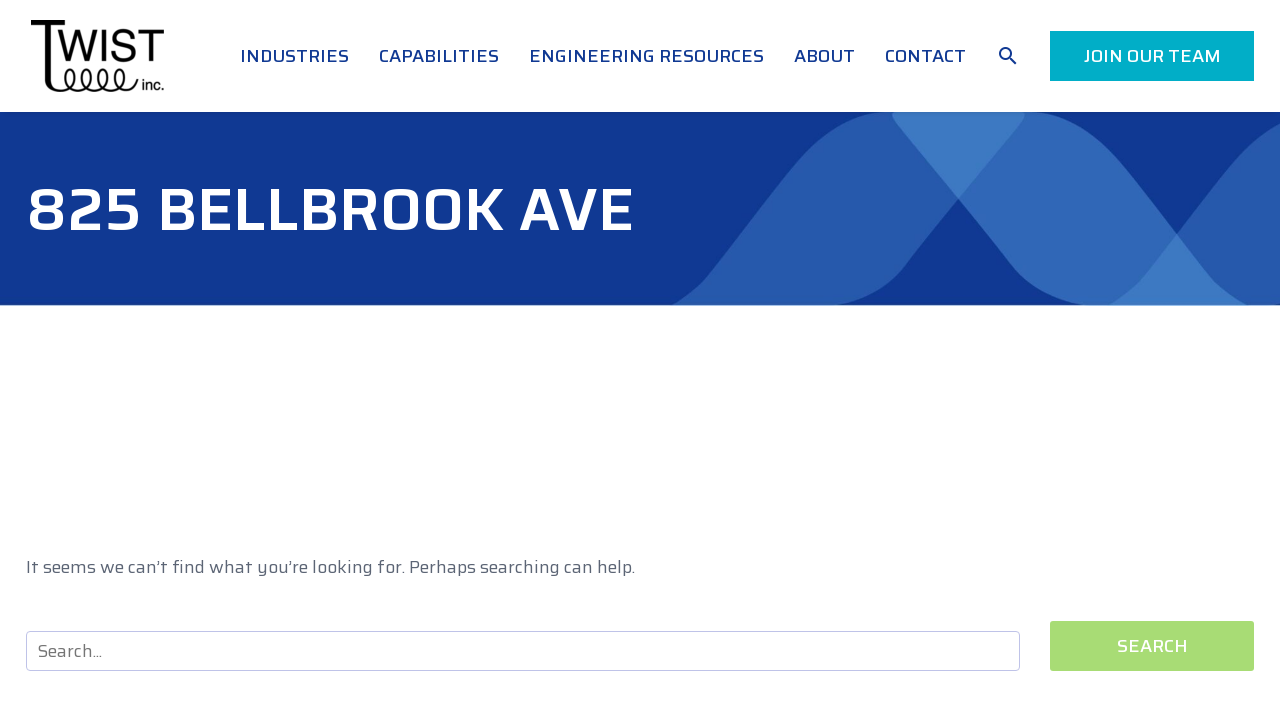

--- FILE ---
content_type: text/html; charset=UTF-8
request_url: https://twistinc.com/job-location/825-bellbrook-ave/
body_size: 21579
content:
<!DOCTYPE html>
<!--[if IE 7]>
<html class="ie ie7" lang="en-US" xmlns:og="https://ogp.me/ns#" xmlns:fb="https://ogp.me/ns/fb#">
<![endif]-->
<!--[if IE 8]>
<html class="ie ie8" lang="en-US" xmlns:og="https://ogp.me/ns#" xmlns:fb="https://ogp.me/ns/fb#">
<![endif]-->
<!--[if !(IE 7) | !(IE 8) ]><!-->
<html lang="en-US" xmlns:og="https://ogp.me/ns#" xmlns:fb="https://ogp.me/ns/fb#">
<!--<![endif]-->
<head>
	<meta charset="UTF-8">
	<meta name="viewport" content="width=device-width, initial-scale=1.0" />
	<link rel="profile" href="https://gmpg.org/xfn/11">
	<link rel="pingback" href="https://twistinc.com/xmlrpc.php">
	<style>.tgpli-background-inited { background-image: none !important; }img[data-tgpli-image-inited] { display:none !important;visibility:hidden !important; }</style>		<script type="text/javascript">
			window.tgpLazyItemsOptions = {
				visibilityOffset: 300,
				desktopEnable: true,
				mobileEnable: false			};
			window.tgpQueue = {
				nodes: [],
				add: function(id, data) {
					data = data || {};
					if (window.tgpLazyItems !== undefined) {
						if (this.nodes.length > 0) {
							window.tgpLazyItems.addNodes(this.flushNodes());
						}
						window.tgpLazyItems.addNode({
							node: document.getElementById(id),
							data: data
						});
					} else {
						this.nodes.push({
							node: document.getElementById(id),
							data: data
						});
					}
				},
				flushNodes: function() {
					return this.nodes.splice(0, this.nodes.length);
				}
			};
		</script>
		<script type="text/javascript" async src="https://twistinc.com/wp-content/themes/thegem/js/thegem-pagespeed-lazy-items.js"></script><meta name='robots' content='index, follow, max-image-preview:large, max-snippet:-1, max-video-preview:-1' />
	<style>img:is([sizes="auto" i], [sizes^="auto," i]) { contain-intrinsic-size: 3000px 1500px }</style>
	
            <script data-no-defer="1" data-ezscrex="false" data-cfasync="false" data-pagespeed-no-defer data-cookieconsent="ignore">
                var ctPublicFunctions = {"_ajax_nonce":"d3fe7a1a78","_rest_nonce":"407137ac21","_ajax_url":"\/wp-admin\/admin-ajax.php","_rest_url":"https:\/\/twistinc.com\/wp-json\/","data__cookies_type":"none","data__ajax_type":"rest","data__bot_detector_enabled":0,"data__frontend_data_log_enabled":1,"cookiePrefix":"","wprocket_detected":false,"host_url":"twistinc.com","text__ee_click_to_select":"Click to select the whole data","text__ee_original_email":"The complete one is","text__ee_got_it":"Got it","text__ee_blocked":"Blocked","text__ee_cannot_connect":"Cannot connect","text__ee_cannot_decode":"Can not decode email. Unknown reason","text__ee_email_decoder":"CleanTalk email decoder","text__ee_wait_for_decoding":"The magic is on the way!","text__ee_decoding_process":"Please wait a few seconds while we decode the contact data."}
            </script>
        
            <script data-no-defer="1" data-ezscrex="false" data-cfasync="false" data-pagespeed-no-defer data-cookieconsent="ignore">
                var ctPublic = {"_ajax_nonce":"d3fe7a1a78","settings__forms__check_internal":"0","settings__forms__check_external":"0","settings__forms__force_protection":0,"settings__forms__search_test":"1","settings__data__bot_detector_enabled":0,"settings__sfw__anti_crawler":0,"blog_home":"https:\/\/twistinc.com\/","pixel__setting":"3","pixel__enabled":true,"pixel__url":"https:\/\/moderate9-v4.cleantalk.org\/pixel\/d57810bb5e00bd8d734b945b5cc18121.gif","data__email_check_before_post":"1","data__email_check_exist_post":0,"data__cookies_type":"none","data__key_is_ok":true,"data__visible_fields_required":true,"wl_brandname":"Anti-Spam by CleanTalk","wl_brandname_short":"CleanTalk","ct_checkjs_key":"e62582a0ea2a1e1ebeaea207ca522f9f28c4907a732195e0c0f795933f40ab4b","emailEncoderPassKey":"8448df0d4665e9746dbe8bffa23c2214","bot_detector_forms_excluded":"W10=","advancedCacheExists":false,"varnishCacheExists":false,"wc_ajax_add_to_cart":false,"theRealPerson":{"phrases":{"trpHeading":"The Real Person Badge!","trpContent1":"The commenter acts as a real person and verified as not a bot.","trpContent2":"Passed all tests against spam bots. Anti-Spam by CleanTalk.","trpContentLearnMore":"Learn more"},"trpContentLink":"https:\/\/cleantalk.org\/the-real-person?utm_id=&amp;utm_term=&amp;utm_source=admin_side&amp;utm_medium=trp_badge&amp;utm_content=trp_badge_link_click&amp;utm_campaign=apbct_links","imgPersonUrl":"https:\/\/twistinc.com\/wp-content\/plugins\/cleantalk-spam-protect\/css\/images\/real_user.svg","imgShieldUrl":"https:\/\/twistinc.com\/wp-content\/plugins\/cleantalk-spam-protect\/css\/images\/shield.svg"}}
            </script>
        
	<!-- This site is optimized with the Yoast SEO plugin v25.4 - https://yoast.com/wordpress/plugins/seo/ -->
	<title>825 Bellbrook Ave Archives - Twist, Inc.</title>
	<link rel="canonical" href="https://twistinc.com/job-location/825-bellbrook-ave/" />
	<meta property="og:locale" content="en_US" />
	<meta property="og:type" content="article" />
	<meta property="og:title" content="825 Bellbrook Ave Archives - Twist, Inc." />
	<meta property="og:url" content="https://twistinc.com/job-location/825-bellbrook-ave/" />
	<meta property="og:site_name" content="Twist, Inc." />
	<meta property="og:image" content="https://twistinc.com/wp-content/uploads/2022/09/og-feature.jpg" />
	<meta property="og:image:width" content="1200" />
	<meta property="og:image:height" content="630" />
	<meta property="og:image:type" content="image/jpeg" />
	<meta name="twitter:card" content="summary_large_image" />
	<script type="application/ld+json" class="yoast-schema-graph">{"@context":"https://schema.org","@graph":[{"@type":"CollectionPage","@id":"https://twistinc.com/job-location/825-bellbrook-ave/","url":"https://twistinc.com/job-location/825-bellbrook-ave/","name":"825 Bellbrook Ave Archives - Twist, Inc.","isPartOf":{"@id":"https://twistinc.com/#website"},"inLanguage":"en-US"},{"@type":"WebSite","@id":"https://twistinc.com/#website","url":"https://twistinc.com/","name":"Twist, Inc.","description":"Metal fabrication of precision metal products","publisher":{"@id":"https://twistinc.com/#organization"},"potentialAction":[{"@type":"SearchAction","target":{"@type":"EntryPoint","urlTemplate":"https://twistinc.com/?s={search_term_string}"},"query-input":{"@type":"PropertyValueSpecification","valueRequired":true,"valueName":"search_term_string"}}],"inLanguage":"en-US"},{"@type":"Organization","@id":"https://twistinc.com/#organization","name":"Twist, Inc.","url":"https://twistinc.com/","logo":{"@type":"ImageObject","inLanguage":"en-US","@id":"https://twistinc.com/#/schema/logo/image/","url":"https://twistinc.com/wp-content/uploads/2022/06/Twist_logo.jpg","contentUrl":"https://twistinc.com/wp-content/uploads/2022/06/Twist_logo.jpg","width":379,"height":205,"caption":"Twist, Inc."},"image":{"@id":"https://twistinc.com/#/schema/logo/image/"},"sameAs":["https://www.facebook.com/twistspringspecialists/","https://www.linkedin.com/company/twist-incorporated/"]}]}</script>
	<!-- / Yoast SEO plugin. -->


<link rel='dns-prefetch' href='//fonts.googleapis.com' />
<link rel="alternate" type="application/rss+xml" title="Twist, Inc. &raquo; Feed" href="https://twistinc.com/feed/" />
<link rel="alternate" type="application/rss+xml" title="Twist, Inc. &raquo; Comments Feed" href="https://twistinc.com/comments/feed/" />
<link rel="alternate" type="application/rss+xml" title="Twist, Inc. &raquo; 825 Bellbrook Ave Job Location Feed" href="https://twistinc.com/job-location/825-bellbrook-ave/feed/" />
<script type="text/javascript">
/* <![CDATA[ */
window._wpemojiSettings = {"baseUrl":"https:\/\/s.w.org\/images\/core\/emoji\/16.0.1\/72x72\/","ext":".png","svgUrl":"https:\/\/s.w.org\/images\/core\/emoji\/16.0.1\/svg\/","svgExt":".svg","source":{"concatemoji":"https:\/\/twistinc.com\/wp-includes\/js\/wp-emoji-release.min.js?ver=6.8.3"}};
/*! This file is auto-generated */
!function(s,n){var o,i,e;function c(e){try{var t={supportTests:e,timestamp:(new Date).valueOf()};sessionStorage.setItem(o,JSON.stringify(t))}catch(e){}}function p(e,t,n){e.clearRect(0,0,e.canvas.width,e.canvas.height),e.fillText(t,0,0);var t=new Uint32Array(e.getImageData(0,0,e.canvas.width,e.canvas.height).data),a=(e.clearRect(0,0,e.canvas.width,e.canvas.height),e.fillText(n,0,0),new Uint32Array(e.getImageData(0,0,e.canvas.width,e.canvas.height).data));return t.every(function(e,t){return e===a[t]})}function u(e,t){e.clearRect(0,0,e.canvas.width,e.canvas.height),e.fillText(t,0,0);for(var n=e.getImageData(16,16,1,1),a=0;a<n.data.length;a++)if(0!==n.data[a])return!1;return!0}function f(e,t,n,a){switch(t){case"flag":return n(e,"\ud83c\udff3\ufe0f\u200d\u26a7\ufe0f","\ud83c\udff3\ufe0f\u200b\u26a7\ufe0f")?!1:!n(e,"\ud83c\udde8\ud83c\uddf6","\ud83c\udde8\u200b\ud83c\uddf6")&&!n(e,"\ud83c\udff4\udb40\udc67\udb40\udc62\udb40\udc65\udb40\udc6e\udb40\udc67\udb40\udc7f","\ud83c\udff4\u200b\udb40\udc67\u200b\udb40\udc62\u200b\udb40\udc65\u200b\udb40\udc6e\u200b\udb40\udc67\u200b\udb40\udc7f");case"emoji":return!a(e,"\ud83e\udedf")}return!1}function g(e,t,n,a){var r="undefined"!=typeof WorkerGlobalScope&&self instanceof WorkerGlobalScope?new OffscreenCanvas(300,150):s.createElement("canvas"),o=r.getContext("2d",{willReadFrequently:!0}),i=(o.textBaseline="top",o.font="600 32px Arial",{});return e.forEach(function(e){i[e]=t(o,e,n,a)}),i}function t(e){var t=s.createElement("script");t.src=e,t.defer=!0,s.head.appendChild(t)}"undefined"!=typeof Promise&&(o="wpEmojiSettingsSupports",i=["flag","emoji"],n.supports={everything:!0,everythingExceptFlag:!0},e=new Promise(function(e){s.addEventListener("DOMContentLoaded",e,{once:!0})}),new Promise(function(t){var n=function(){try{var e=JSON.parse(sessionStorage.getItem(o));if("object"==typeof e&&"number"==typeof e.timestamp&&(new Date).valueOf()<e.timestamp+604800&&"object"==typeof e.supportTests)return e.supportTests}catch(e){}return null}();if(!n){if("undefined"!=typeof Worker&&"undefined"!=typeof OffscreenCanvas&&"undefined"!=typeof URL&&URL.createObjectURL&&"undefined"!=typeof Blob)try{var e="postMessage("+g.toString()+"("+[JSON.stringify(i),f.toString(),p.toString(),u.toString()].join(",")+"));",a=new Blob([e],{type:"text/javascript"}),r=new Worker(URL.createObjectURL(a),{name:"wpTestEmojiSupports"});return void(r.onmessage=function(e){c(n=e.data),r.terminate(),t(n)})}catch(e){}c(n=g(i,f,p,u))}t(n)}).then(function(e){for(var t in e)n.supports[t]=e[t],n.supports.everything=n.supports.everything&&n.supports[t],"flag"!==t&&(n.supports.everythingExceptFlag=n.supports.everythingExceptFlag&&n.supports[t]);n.supports.everythingExceptFlag=n.supports.everythingExceptFlag&&!n.supports.flag,n.DOMReady=!1,n.readyCallback=function(){n.DOMReady=!0}}).then(function(){return e}).then(function(){var e;n.supports.everything||(n.readyCallback(),(e=n.source||{}).concatemoji?t(e.concatemoji):e.wpemoji&&e.twemoji&&(t(e.twemoji),t(e.wpemoji)))}))}((window,document),window._wpemojiSettings);
/* ]]> */
</script>
<link rel='stylesheet' id='formidable-css' href='https://twistinc.com/wp-content/plugins/formidable/css/formidableforms.css?ver=715457' type='text/css' media='all' />
<link rel='stylesheet' id='layerslider-css' href='https://twistinc.com/wp-content/plugins/LayerSlider/assets/static/layerslider/css/layerslider.css?ver=7.15.1' type='text/css' media='all' />
<link rel='stylesheet' id='thegem-preloader-css' href='https://twistinc.com/wp-content/themes/thegem/css/thegem-preloader.css?ver=5.10.3.1' type='text/css' media='all' />
<style id='thegem-preloader-inline-css' type='text/css'>

		body:not(.compose-mode) .gem-icon-style-gradient span,
		body:not(.compose-mode) .gem-icon .gem-icon-half-1,
		body:not(.compose-mode) .gem-icon .gem-icon-half-2 {
			opacity: 0 !important;
			}
</style>
<link rel='stylesheet' id='thegem-reset-css' href='https://twistinc.com/wp-content/themes/thegem/css/thegem-reset.css?ver=5.10.3.1' type='text/css' media='all' />
<link rel='stylesheet' id='thegem-grid-css' href='https://twistinc.com/wp-content/themes/thegem/css/thegem-grid.css?ver=5.10.3.1' type='text/css' media='all' />
<link rel='stylesheet' id='thegem-custom-header-css' href='https://twistinc.com/wp-content/themes/thegem/css/thegem-custom-header.css?ver=5.10.3.1' type='text/css' media='all' />
<link rel='stylesheet' id='thegem-style-css' href='https://twistinc.com/wp-content/themes/thegem/style.css?ver=5.10.3.1' type='text/css' media='all' />
<link rel='stylesheet' id='thegem-child-style-css' href='https://twistinc.com/wp-content/themes/thegem-child/style.css?ver=5.10.3.1' type='text/css' media='all' />
<link rel='stylesheet' id='thegem-widgets-css' href='https://twistinc.com/wp-content/themes/thegem/css/thegem-widgets.css?ver=5.10.3.1' type='text/css' media='all' />
<link rel='stylesheet' id='thegem-new-css-css' href='https://twistinc.com/wp-content/themes/thegem/css/thegem-new-css.css?ver=5.10.3.1' type='text/css' media='all' />
<link rel='stylesheet' id='perevazka-css-css-css' href='https://twistinc.com/wp-content/themes/thegem/css/thegem-perevazka-css.css?ver=5.10.3.1' type='text/css' media='all' />
<link rel='stylesheet' id='thegem-google-fonts-css' href='//fonts.googleapis.com/css?family=Saira%3A100%2C200%2C300%2C400%2C500%2C600%2C700%2C800%2C900%2C100italic%2C200italic%2C300italic%2C400italic%2C500italic%2C600italic%2C700italic%2C800italic%2C900italic%7CMontserrat%3A100%2C200%2C300%2C400%2C500%2C600%2C700%2C800%2C900%2C100italic%2C200italic%2C300italic%2C400italic%2C500italic%2C600italic%2C700italic%2C800italic%2C900italic%7CSource+Sans+Pro%3A200%2C200italic%2C300%2C300italic%2C400%2C400italic%2C600%2C600italic%2C700%2C700italic%2C900%2C900italic&#038;subset=latin%2Clatin-ext%2Cvietnamese%2Ccyrillic%2Ccyrillic-ext%2Cgreek%2Cgreek-ext&#038;ver=6.8.3' type='text/css' media='all' />
<link rel='stylesheet' id='thegem-custom-css' href='https://twistinc.com/wp-content/themes/thegem-child/css/custom-0zL4U71I.css?ver=5.10.3.1' type='text/css' media='all' />
<style id='thegem-custom-inline-css' type='text/css'>
.vc_custom_1666360931861{margin-bottom: 0px !important;padding-top: 20px !important;padding-bottom: 20px !important;background-color: #ffffff !important;}.vc_custom_1656010116018{margin-bottom: 0px !important;}.mainnav {
    font-size: 18px;
}
.vc_custom_1657307888605{padding-top: 65px !important;}.vc_custom_1657307881420{margin-bottom: 0px !important;padding-top: 15px !important;padding-bottom: 65px !important;background-color: #ffffff !important;}.vc_custom_1657307849679{background-color: #d9e1e2 !important;}.vc_custom_1585903346101{padding-top: 0px !important;}.vc_custom_1585903342582{padding-top: 0px !important;}.vc_custom_1585903339363{padding-top: 0px !important;}.vc_custom_1585903335876{padding-top: 0px !important;}.vc_custom_1655495818951{margin-bottom: 60px !important;padding-bottom: 0px !important;}.vc_custom_1662132421881{margin-top: 0px !important;margin-bottom: 0px !important;padding-top: 0px !important;}.vc_custom_1661452040105{margin-bottom: 10px !important;}.vc_custom_1661452141330{margin-bottom: 10px !important;}.vc_custom_1655344559787{margin-bottom: 10px !important;}.vc_custom_1655739626615{padding-top: 25px !important;padding-bottom: 0px !important;}.vc_custom_1656343132142{padding-top: 25px !important;padding-bottom: 0px !important;}
.vc_custom_1656351793537{margin-top: 0px !important;margin-bottom: 0px !important;padding-top: 0px !important;padding-bottom: 0px !important;}.vc_custom_1656351891494{margin-top: 0px !important;margin-bottom: 0px !important;padding-top: 0px !important;padding-bottom: 0px !important;}@media (max-width: 1199px) {
  .wpb_row > * {
    margin-top: 0 !important;
  }
}
body .breadcrumbs,body .breadcrumbs a,body .bc-devider:before {color: #FFFFFFFF;}body .breadcrumbs .current {	color: #E7FF89FF;	border-bottom: 3px solid #E7FF89FF;}body .breadcrumbs a:hover {	color: #E7FF89FF;}body .page-title-block .breadcrumbs-container{	text-align: center;}.page-breadcrumbs{	position: relative;	display: flex;	width: 100%;	align-items: center;	min-height: 70px;	z-index: 1;}.fullwidth-content > .page-breadcrumbs {	padding-left: 21px;	padding-right: 21px;}.page-breadcrumbs.page-breadcrumbs--left{	justify-content: flex-start;	text-align: left;}.page-breadcrumbs.page-breadcrumbs--center{	justify-content: center;	text-align: center;}.page-breadcrumbs.page-breadcrumbs--right{	justify-content: flex-end;	text-align: right;}.page-breadcrumbs ul{	display: flex;	flex-wrap: wrap;	padding: 0;	margin: 0;	list-style-type: none;}.page-breadcrumbs ul li{	position: relative;}.page-breadcrumbs ul li:not(:last-child){	padding-right: 20px;	margin-right: 5px;}.page-breadcrumbs ul li:not(:last-child):after{	font-family: 'thegem-icons';	content: '\e601';	position: absolute;	right: 0;	top: 50%;	transform: translateY(-50%);	line-height: 1;}.page-breadcrumbs ul li a,.page-breadcrumbs ul li:not(:last-child):after{	color: #99A9B5FF;}.page-breadcrumbs ul li{	color: #3C3950FF;}.page-breadcrumbs ul li a:hover{	color: #3C3950FF;}.block-content {padding-top: 85px;}.block-content:last-of-type {padding-bottom: 0px;}.gem-slideshow,.slideshow-preloader {}#top-area {	display: block;}.header-sticky-template.header-sticked .header-background:before {	opacity: 1;}:root {	--header-builder-light-color: #FFFFFF;}@media (max-width: 991px) {#page-title {}.page-title-inner, body .breadcrumbs{padding-left: 0px;padding-right: 0px;}.page-title-excerpt {margin-top: 18px;}#page-title .page-title-title {margin-top: 0px;}.block-content {padding-top: 50px;}.block-content:last-of-type {padding-bottom: 0px;}#top-area {	display: block;}}@media (max-width: 767px) {#page-title {}.page-title-inner,body .breadcrumbs{padding-left: 0px;padding-right: 0px;}.page-title-excerpt {margin-top: 0px;}#page-title .page-title-title {margin-top: 0px;}.block-content {padding-top: 50px;}.block-content:last-of-type {padding-bottom: 0px;}#top-area {	display: none;}}
</style>
<link rel='stylesheet' id='js_composer_front-css' href='https://twistinc.com/wp-content/plugins/js_composer/assets/css/js_composer.min.css?ver=8.4.1' type='text/css' media='all' />
<link rel='stylesheet' id='thegem_js_composer_front-css' href='https://twistinc.com/wp-content/themes/thegem/css/thegem-js_composer_columns.css?ver=5.10.3.1' type='text/css' media='all' />
<link rel='stylesheet' id='thegem-additional-blog-1-css' href='https://twistinc.com/wp-content/themes/thegem/css/thegem-additional-blog-1.css?ver=5.10.3.1' type='text/css' media='all' />
<link rel='stylesheet' id='thegem-te-logo-css' href='https://twistinc.com/wp-content/plugins/thegem-elements/inc/templates/elements/logo/css/logo.css?ver=6.8.3' type='text/css' media='all' />
<link rel='stylesheet' id='thegem-te-menu-css' href='https://twistinc.com/wp-content/plugins/thegem-elements/inc/templates/elements/menu/css/menu.css?ver=6.8.3' type='text/css' media='all' />
<link rel='stylesheet' id='thegem-te-menu-default-css' href='https://twistinc.com/wp-content/plugins/thegem-elements/inc/templates/elements/menu/css/menu-default.css?ver=6.8.3' type='text/css' media='all' />
<link rel='stylesheet' id='thegem-te-menu-mobile-default-css' href='https://twistinc.com/wp-content/plugins/thegem-elements/inc/templates/elements/menu/css/menu-mobile-default.css?ver=6.8.3' type='text/css' media='all' />
<link rel='stylesheet' id='icons-thegem-header-css' href='https://twistinc.com/wp-content/themes/thegem/css/icons-thegem-header.css?ver=5.10.3.1' type='text/css' media='all' />
<link rel='stylesheet' id='thegem-te-icon-css' href='https://twistinc.com/wp-content/plugins/thegem-elements/inc/templates/elements/icon/css/icon.css?ver=6.8.3' type='text/css' media='all' />
<link rel='stylesheet' id='thegem-te-search-css' href='https://twistinc.com/wp-content/plugins/thegem-elements/inc/templates/elements/search/css/search.css?ver=6.8.3' type='text/css' media='all' />
<link rel='stylesheet' id='thegem-te-button-css' href='https://twistinc.com/wp-content/plugins/thegem-elements/inc/templates/elements/button/css/button.css?ver=6.8.3' type='text/css' media='all' />
<link rel='stylesheet' id='jquery-fancybox-css' href='https://twistinc.com/wp-content/themes/thegem/js/fancyBox/jquery.fancybox.min.css?ver=5.10.3.1' type='text/css' media='all' />
<link rel='stylesheet' id='thegem-vc_elements-css' href='https://twistinc.com/wp-content/themes/thegem/css/thegem-vc_elements.css?ver=5.10.3.1' type='text/css' media='all' />
<style id='wp-emoji-styles-inline-css' type='text/css'>

	img.wp-smiley, img.emoji {
		display: inline !important;
		border: none !important;
		box-shadow: none !important;
		height: 1em !important;
		width: 1em !important;
		margin: 0 0.07em !important;
		vertical-align: -0.1em !important;
		background: none !important;
		padding: 0 !important;
	}
</style>
<style id='wp-job-openings-blocks-style-inline-css' type='text/css'>
.wp-block-create-block-wjo-block{background-color:#21759b;border:1px dotted red;color:#fff;padding:2px}.awsm-b-row{display:-webkit-box;display:-ms-flexbox;display:-webkit-flex;display:flex;display:flexbox;-webkit-flex-flow:row wrap;margin:0 -15px;-webkit-box-orient:horizontal;-webkit-box-direction:normal;-ms-flex-flow:row wrap;flex-flow:row wrap}.awsm-b-row,.awsm-b-row *,.awsm-b-row :after,.awsm-b-row :before{-webkit-box-sizing:border-box;box-sizing:border-box}.awsm-b-grid-item{display:-webkit-box;display:-ms-flexbox;display:-webkit-flex;display:flex;float:left;padding:0 15px!important;width:33.333%;-webkit-box-orient:vertical;-webkit-box-direction:normal;-ms-flex-direction:column;flex-direction:column;-webkit-flex-direction:column}.awsm-b-grid-col-4 .awsm-b-grid-item{width:25%}.awsm-b-grid-col-2 .awsm-b-grid-item{width:50%}.awsm-b-grid-col .awsm-b-grid-item{width:100%}.awsm-b-job-hide{display:none!important}.awsm-job-show{display:block!important}.awsm-b-job-item{background:#fff;font-size:14px;padding:20px}a.awsm-b-job-item{text-decoration:none!important}.awsm-b-grid-item .awsm-b-job-item{border:1px solid #dddfe3;border-radius:2px;-webkit-box-shadow:0 1px 4px 0 rgba(0,0,0,.05);box-shadow:0 1px 4px 0 rgba(0,0,0,.05);display:-webkit-box;display:-ms-flexbox;display:-webkit-flex;display:flex;margin-bottom:30px;-webkit-box-orient:vertical;-webkit-box-direction:normal;-ms-flex-direction:column;flex-direction:column;-webkit-flex-direction:column;-webkit-box-flex:1;-ms-flex-positive:1;flex-grow:1;-webkit-flex-grow:1;-webkit-transition:all .3s ease;transition:all .3s ease}.awsm-b-grid-item .awsm-b-job-item:focus,.awsm-b-grid-item .awsm-b-job-item:hover{-webkit-box-shadow:0 3px 15px -5px rgba(0,0,0,.2);box-shadow:0 3px 15px -5px rgba(0,0,0,.2)}.awsm-b-grid-item .awsm-job-featured-image{margin-bottom:14px}.awsm-b-job-item h2.awsm-b-job-post-title{font-size:18px;margin:0 0 15px;text-align:left}.awsm-b-job-item h2.awsm-b-job-post-title a{font-size:18px}.awsm-b-grid-item .awsm-job-info{margin-bottom:10px;min-height:83px}.awsm-b-grid-item .awsm-job-info p{margin:0 0 8px}.awsm-b-job-wrap:after{clear:both;content:"";display:table}.awsm-b-filter-wrap,.awsm-b-filter-wrap *{-webkit-box-sizing:border-box;box-sizing:border-box}.awsm-b-filter-wrap{margin:0 -10px 20px}.awsm-b-filter-wrap form{display:-webkit-box;display:-webkit-flex;display:-ms-flexbox;display:flex;-webkit-flex-wrap:wrap;-ms-flex-wrap:wrap;flex-wrap:wrap}.awsm-b-filter-wrap .awsm-b-filter-items{display:none}.awsm-b-filter-wrap.awsm-b-full-width-search-filter-wrap .awsm-b-filter-item-search,.awsm-b-filter-wrap.awsm-b-full-width-search-filter-wrap .awsm-b-filter-items,.awsm-b-filter-wrap.awsm-b-no-search-filter-wrap .awsm-b-filter-items{width:100%}.awsm-b-filter-toggle{border:1px solid #ccc;border-radius:4px;display:-webkit-box;display:-webkit-flex;display:-ms-flexbox;display:flex;-webkit-flex-flow:wrap;-ms-flex-flow:wrap;flex-flow:wrap;margin:0 10px 10px;outline:none!important;padding:12px;width:46px}.awsm-b-filter-toggle.awsm-on{background:#ccc}.awsm-b-filter-toggle svg{height:20px;width:20px}.awsm-b-filter-wrap.awsm-b-no-search-filter-wrap .awsm-b-filter-toggle{width:100%;-webkit-box-align:center;-webkit-align-items:center;-ms-flex-align:center;align-items:center;-webkit-box-pack:justify;-webkit-justify-content:space-between;-ms-flex-pack:justify;justify-content:space-between;text-decoration:none}.awsm-b-filter-wrap.awsm-b-no-search-filter-wrap .awsm-b-filter-toggle svg{height:22px;width:22px}@media(min-width:768px){.awsm-b-filter-wrap .awsm-b-filter-items{display:-webkit-box!important;display:-webkit-flex!important;display:-ms-flexbox!important;display:flex!important;-webkit-flex-wrap:wrap;-ms-flex-wrap:wrap;flex-wrap:wrap;width:calc(100% - 250px)}.awsm-b-filter-toggle{display:none}.awsm-b-filter-item-search{width:250px}}.awsm-b-filter-wrap .awsm-b-filter-item{padding:0 10px 10px}.awsm-b-filter-item-search{padding:0 10px 10px;position:relative}@media(max-width:768px){.awsm-b-filter-wrap .awsm-b-filter-items{width:100%}.awsm-b-filter-item-search{width:calc(100% - 66px)}.awsm-b-filter-wrap .awsm-b-filter-item .awsm-selectric-wrapper{min-width:100%}}.awsm-b-filter-wrap .awsm-b-filter-item .awsm-b-job-form-control{min-height:48px;padding-right:58px}.awsm-b-filter-item-search .awsm-b-job-form-control{min-height:48px;padding-right:48px}.awsm-b-filter-item-search-in{position:relative}.awsm-b-filter-item-search .awsm-b-job-search-icon-wrapper{color:#ccc;cursor:pointer;font-size:16px;height:100%;line-height:48px;position:absolute;right:0;text-align:center;top:0;width:48px}.awsm-b-jobs-none-container{padding:25px}.awsm-b-jobs-none-container p{margin:0;padding:5px}.awsm-b-row .awsm-b-jobs-pagination{padding:0 15px;width:100%}.awsm-b-jobs-pagination{float:left;width:100%}.awsm-b-load-more-main a.awsm-b-load-more,.awsm-load-more-classic a.page-numbers{background:#fff;border:1px solid #dddfe3;-webkit-box-shadow:0 1px 4px 0 rgba(0,0,0,.05);box-shadow:0 1px 4px 0 rgba(0,0,0,.05);display:block;margin:0!important;outline:none!important;padding:20px;text-align:center;text-decoration:none!important;-webkit-transition:all .3s ease;transition:all .3s ease}.awsm-load-more-classic a.page-numbers,.awsm-load-more-classic span.page-numbers{font-size:90%;padding:5px 10px}.awsm-load-more-classic{text-align:center}.awsm-b-load-more-main a.awsm-load-more:focus,.awsm-b-load-more-main a.awsm-load-more:hover,.awsm-load-more-classic a.page-numbers:focus,.awsm-load-more-classic a.page-numbers:hover{-webkit-box-shadow:0 3px 15px -5px rgba(0,0,0,.2);box-shadow:0 3px 15px -5px rgba(0,0,0,.2)}.awsm-b-jobs-pagination.awsm-load-more-classic ul{list-style:none;margin:0;padding:0}.awsm-b-jobs-pagination.awsm-load-more-classic ul li{display:inline-block}.awsm-b-lists{border:1px solid #ededed}.awsm-b-list-item{width:100%}.awsm-b-list-item h2.awsm-job-b-post-title{margin-bottom:0}.awsm-b-list-item .awsm-job-featured-image{float:left;margin-right:10px}.awsm-b-list-item .awsm-job-featured-image img{height:50px;width:50px}.awsm-b-list-item .awsm-b-job-item{border-bottom:1px solid rgba(0,0,0,.13)}.awsm-b-list-item .awsm-b-job-item:after{clear:both;content:"";display:table}.awsm-b-list-left-col{float:left;width:50%}.awsm-b-list-right-col{float:left;text-align:right;width:50%}.awsm-b-list-item .awsm-job-specification-wrapper{display:inline-block;vertical-align:middle}.awsm-b-list-item .awsm-job-specification-item{display:inline-block;margin:0 15px 0 0;vertical-align:middle}a.awsm-b-job-item .awsm-job-specification-item{color:#4c4c4c}.awsm-b-list-item .awsm-job-more-container{display:inline-block;vertical-align:middle}.awsm-job-more-container .awsm-job-more span:before{content:"→"}.awsm-b-lists .awsm-b-jobs-pagination{margin-top:30px}.awsm-job-specification-item>[class^=awsm-job-icon-]{margin-right:6px}.awsm-job-specification-term:after{content:", "}.awsm-job-specification-term:last-child:after{content:""}.awsm-job-single-wrap,.awsm-job-single-wrap *,.awsm-job-single-wrap :after,.awsm-job-single-wrap :before{-webkit-box-sizing:border-box;box-sizing:border-box}.awsm-job-single-wrap{margin-bottom:1.3em}.awsm-job-single-wrap:after{clear:both;content:"";display:table}.awsm-job-content{padding-bottom:32px}.awsm-job-single-wrap.awsm-col-2 .awsm-job-content{float:left;padding-right:15px;width:55%}.awsm-job-single-wrap.awsm-col-2 .awsm-job-form{float:left;padding-left:15px;width:45%}.awsm-job-head,.awsm_job_spec_above_content{margin-bottom:20px}.awsm-job-head h1{margin:0 0 20px}.awsm-job-list-info span{margin-right:10px}.awsm-job-single-wrap .awsm-job-expiration-label{font-weight:700}.awsm-job-form-inner{background:#fff;border:1px solid #dddfe3;padding:35px}.awsm-job-form-inner h2{margin:0 0 30px}.awsm-job-form-group{margin-bottom:20px}.awsm-job-form-group input[type=checkbox],.awsm-job-form-group input[type=radio]{margin-right:5px}.awsm-job-form-group label{display:block;margin-bottom:10px}.awsm-job-form-options-container label,.awsm-job-inline-group label{display:inline;font-weight:400}.awsm-b-job-form-control{display:block;width:100%}.awsm-job-form-options-container span{display:inline-block;margin-bottom:10px;margin-left:10px}.awsm-job-submit{background:#0195ff;border:1px solid #0195ff;color:#fff;padding:10px 30px}.awsm-job-submit:focus,.awsm-job-submit:hover{background:rgba(0,0,0,0);color:#0195ff}.awsm-job-form-error{color:#db4c4c;font-weight:500}.awsm-b-job-form-control.awsm-job-form-error,.awsm-b-job-form-control.awsm-job-form-error:focus{border:1px solid #db4c4c}.awsm-error-message,.awsm-success-message{padding:12px 25px}.awsm-error-message p:empty,.awsm-success-message p:empty{display:none}.awsm-error-message p,.awsm-success-message p{margin:0!important;padding:0!important}.awsm-success-message{border:1px solid #1ea508}.awsm-error-message{border:1px solid #db4c4c}ul.awsm-error-message li{line-height:1.8em;margin-left:1.2em}.awsm-expired-message{padding:25px}.awsm-expired-message p{margin:1em 0}.awsm-job-container{margin:0 auto;max-width:1170px;padding:50px 0;width:100%}.awsm-jobs-loading{position:relative}.awsm-b-job-listings:after{content:"";height:100%;left:0;opacity:0;position:absolute;top:0;-webkit-transition:all .3s ease;transition:all .3s ease;visibility:hidden;width:100%}.awsm-b-job-listings.awsm-jobs-loading:after{opacity:1;visibility:visible}.awsm-b-sr-only{height:1px;margin:-1px;overflow:hidden;padding:0;position:absolute;width:1px;clip:rect(0,0,0,0);border:0}@media(max-width:1024px){.awsm-b-grid-col-4 .awsm-b-grid-item{width:33.333%}}@media(max-width:992px){.awsm-job-single-wrap.awsm-col-2 .awsm-job-content{padding-right:0;width:100%}.awsm-job-single-wrap.awsm-col-2 .awsm-job-form{padding-left:0;width:100%}}@media(max-width:768px){.awsm-b-grid-col-3 .awsm-b-grid-item,.awsm-b-grid-col-4 .awsm-b-grid-item,.awsm-b-grid-item{width:50%}.awsm-b-list-left-col{padding-bottom:10px;width:100%}.awsm-b-list-right-col{text-align:left;width:100%}}@media(max-width:648px){.awsm-b-grid-col-2 .awsm-b-grid-item,.awsm-b-grid-col-3 .awsm-b-grid-item,.awsm-b-grid-col-4 .awsm-b-grid-item,.awsm-b-grid-item{width:100%}.awsm-b-list-item .awsm-job-specification-wrapper{display:block;float:none;padding-bottom:5px}.awsm-b-list-item .awsm-job-more-container{display:block;float:none}}.awsm-job-form-plugin-style .awsm-b-job-form-control{border:1px solid #ccc;border-radius:4px;color:#060606;display:block;font:inherit;line-height:1;min-height:46px;padding:8px 15px;-webkit-transition:all .3s ease;transition:all .3s ease;width:100%}.awsm-job-form-plugin-style .awsm-b-job-form-control:focus{border-color:#060606;-webkit-box-shadow:none;box-shadow:none;outline:none}.awsm-job-form-plugin-style .awsm-b-job-form-control.awsm-job-form-error{border-color:#db4c4c}.awsm-job-form-plugin-style textarea.awsm-b-job-form-control{min-height:80px}.awsm-job-form-plugin-style .awsm-application-submit-btn,.awsm-job-form-plugin-style .awsm-jobs-primary-button{background:#060606;border-radius:45px;color:#fff;padding:16px 32px;-webkit-transition:all .3s ease;transition:all .3s ease}.awsm-job-form-plugin-style .awsm-application-submit-btn:focus,.awsm-job-form-plugin-style .awsm-application-submit-btn:hover,.awsm-job-form-plugin-style .awsm-jobs-primary-button:focus,.awsm-job-form-plugin-style .awsm-jobs-primary-button:hover{background:#060606;color:#fff;outline:none}.awsm-job-form-plugin-style .awsm-jobs-primary-button{cursor:pointer}.awsm-job-form-plugin-style .awsm-jobs-primary-button:disabled{opacity:.5;pointer-events:none}.awsm-job-form-plugin-style .awsm-selectric{border-color:#ccc;border-radius:4px;-webkit-box-shadow:none;box-shadow:none}.awsm-job-form-plugin-style .awsm-selectric-open .awsm-selectric{border-color:#060606}.awsm-job-form-plugin-style .awsm-selectric .label{margin-left:15px}.awsm-jobs-is-block-theme .site-branding{padding:0 2.1rem}.awsm-jobs-is-block-theme .site-content{padding:0 2.1rem 3rem}.awsm-jobs-is-block-theme .site-title{margin-bottom:0}.awsm-b-job-wrap,.awsm-b-job-wrap *{-webkit-box-sizing:border-box;box-sizing:border-box}

</style>
<link rel='stylesheet' id='awsm-jobs-general-css' href='https://twistinc.com/wp-content/plugins/wp-job-openings/assets/css/general.min.css?ver=3.5.4' type='text/css' media='all' />
<link rel='stylesheet' id='awsm-jobs-style-css' href='https://twistinc.com/wp-content/plugins/wp-job-openings/assets/css/style.min.css?ver=3.5.4' type='text/css' media='all' />
<link rel='stylesheet' id='cleantalk-public-css-css' href='https://twistinc.com/wp-content/plugins/cleantalk-spam-protect/css/cleantalk-public.min.css?ver=6.57.2_1749489513' type='text/css' media='all' />
<link rel='stylesheet' id='cleantalk-email-decoder-css-css' href='https://twistinc.com/wp-content/plugins/cleantalk-spam-protect/css/cleantalk-email-decoder.min.css?ver=6.57.2_1749489513' type='text/css' media='all' />
<link rel='stylesheet' id='cleantalk-trp-css-css' href='https://twistinc.com/wp-content/plugins/cleantalk-spam-protect/css/cleantalk-trp.min.css?ver=6.57.2_1749489513' type='text/css' media='all' />
<link rel='stylesheet' id='contact-form-7-css' href='https://twistinc.com/wp-content/plugins/contact-form-7/includes/css/styles.css?ver=6.0.6' type='text/css' media='all' />
<link rel='stylesheet' id='simple-banner-style-css' href='https://twistinc.com/wp-content/plugins/simple-banner/simple-banner.css?ver=3.0.9' type='text/css' media='all' />
<link rel='stylesheet' id='awsm-job-pro-country-select-css' href='https://twistinc.com/wp-content/plugins/pro-pack-for-wp-job-openings/assets/css/intlTelInput.min.css?ver=17.0.16' type='text/css' media='all' />
<link rel='stylesheet' id='awsm-job-pro-style-css' href='https://twistinc.com/wp-content/plugins/pro-pack-for-wp-job-openings/assets/css/style.min.css?ver=3.2.4' type='text/css' media='all' />
<!--n2css--><!--n2js--><script type="text/javascript">function fullHeightRow() {
			var fullHeight,
				offsetTop,
				element = document.getElementsByClassName('vc_row-o-full-height')[0];
			if (element) {
				fullHeight = window.innerHeight;
				offsetTop = window.pageYOffset + element.getBoundingClientRect().top;
				if (offsetTop < fullHeight) {
					fullHeight = 100 - offsetTop / (fullHeight / 100);
					element.style.minHeight = fullHeight + 'vh'
				}
			}
		}</script><!--[if lt IE 9]>
<script type="text/javascript" src="https://twistinc.com/wp-content/themes/thegem/js/html5.js?ver=5.10.3.1" id="html5-js"></script>
<![endif]-->
<script type="text/javascript" src="https://twistinc.com/wp-includes/js/jquery/jquery.min.js?ver=3.7.1" id="jquery-core-js"></script>
<script type="text/javascript" src="https://twistinc.com/wp-includes/js/jquery/jquery-migrate.min.js?ver=3.4.1" id="jquery-migrate-js"></script>
<script type="text/javascript" src="https://twistinc.com/wp-content/plugins/thegem-elements/inc/templates/elements/search/js/search.js?ver=6.8.3" id="thegem-te-search-js"></script>
<script type="text/javascript" src="https://twistinc.com/wp-content/plugins/cleantalk-spam-protect/js/apbct-public-bundle_comm-func.min.js?ver=6.57.2_1749489513" id="apbct-public-bundle_comm-func-js-js"></script>
<script type="text/javascript" id="simple-banner-script-js-before">
/* <![CDATA[ */
const simpleBannerScriptParams = {"pro_version_enabled":"","debug_mode":false,"id":false,"version":"3.0.9","banner_params":[{"hide_simple_banner":"no","simple_banner_prepend_element":false,"simple_banner_position":"fixed","header_margin":"","header_padding":"","wp_body_open_enabled":"","wp_body_open":true,"simple_banner_z_index":false,"simple_banner_text":"Twist is hiring! <a href=\"\/careers\"><u>Join our team.<\/u><\/a>","disabled_on_current_page":false,"disabled_pages_array":[],"is_current_page_a_post":false,"disabled_on_posts":"","simple_banner_disabled_page_paths":false,"simple_banner_font_size":"18px","simple_banner_color":"#01AEC7FF","simple_banner_text_color":"","simple_banner_link_color":"#ffffff","simple_banner_close_color":"","simple_banner_custom_css":"","simple_banner_scrolling_custom_css":"","simple_banner_text_custom_css":"font-weight: 400;","simple_banner_button_css":"","site_custom_css":"","keep_site_custom_css":"","site_custom_js":"","keep_site_custom_js":"","close_button_enabled":"","close_button_expiration":"","close_button_cookie_set":false,"current_date":{"date":"2025-11-08 00:42:26.933456","timezone_type":3,"timezone":"UTC"},"start_date":{"date":"2025-11-08 00:42:26.933463","timezone_type":3,"timezone":"UTC"},"end_date":{"date":"2025-11-08 00:42:26.933466","timezone_type":3,"timezone":"UTC"},"simple_banner_start_after_date":false,"simple_banner_remove_after_date":false,"simple_banner_insert_inside_element":false}]}
/* ]]> */
</script>
<script type="text/javascript" src="https://twistinc.com/wp-content/plugins/simple-banner/simple-banner.js?ver=3.0.9" id="simple-banner-script-js"></script>
<script type="text/javascript" id="zilla-likes-js-extra">
/* <![CDATA[ */
var zilla_likes = {"ajaxurl":"https:\/\/twistinc.com\/wp-admin\/admin-ajax.php"};
/* ]]> */
</script>
<script type="text/javascript" src="https://twistinc.com/wp-content/plugins/zilla-likes/scripts/zilla-likes.js?ver=6.8.3" id="zilla-likes-js"></script>
<script></script><meta name="generator" content="Powered by LayerSlider 7.15.1 - Build Heros, Sliders, and Popups. Create Animations and Beautiful, Rich Web Content as Easy as Never Before on WordPress." />
<!-- LayerSlider updates and docs at: https://layerslider.com -->
<link rel="https://api.w.org/" href="https://twistinc.com/wp-json/" /><link rel="EditURI" type="application/rsd+xml" title="RSD" href="https://twistinc.com/xmlrpc.php?rsd" />
<meta name="generator" content="WordPress 6.8.3" />
<meta name="cdp-version" content="1.5.0" /><style id="simple-banner-position" type="text/css">.simple-banner{position:fixed;}</style><style id="simple-banner-font-size" type="text/css">.simple-banner .simple-banner-text{font-size:18px;}</style><style id="simple-banner-background-color" type="text/css">.simple-banner{background:#01AEC7FF;}</style><style id="simple-banner-text-color" type="text/css">.simple-banner .simple-banner-text{color: #ffffff;}</style><style id="simple-banner-link-color" type="text/css">.simple-banner .simple-banner-text a{color:#ffffff;}</style><style id="simple-banner-z-index" type="text/css">.simple-banner{z-index: 99999;}</style><style id="simple-banner-text-custom-css" type="text/css">.simple-banner .simple-banner-text{font-weight: 400;}</style><style id="simple-banner-site-custom-css-dummy" type="text/css"></style><script id="simple-banner-site-custom-js-dummy" type="text/javascript"></script><meta name="generator" content="Powered by WPBakery Page Builder - drag and drop page builder for WordPress."/>
<link rel="icon" href="https://twistinc.com/wp-content/uploads/2022/06/Twist_logo.jpg" sizes="32x32" />
<link rel="icon" href="https://twistinc.com/wp-content/uploads/2022/06/Twist_logo.jpg" sizes="192x192" />
<link rel="apple-touch-icon" href="https://twistinc.com/wp-content/uploads/2022/06/Twist_logo.jpg" />
<meta name="msapplication-TileImage" content="https://twistinc.com/wp-content/uploads/2022/06/Twist_logo.jpg" />
<script>if(document.querySelector('[data-type="vc_custom-css"]')) {document.head.appendChild(document.querySelector('[data-type="vc_custom-css"]'));}</script>		<style type="text/css" id="wp-custom-css">
			@media (min-width: 1212px) {
	.container {
		width: 1270px !important;
	}
}

/* MOBILE BANNER */
	@media only screen and (min-width: 750px) {
	.simple-banner-text{
		display: none !important;
		visibility: hidden !important;
	}
}

.mainnav {
    font-size: 18px;
}

.style-active-lined nav.desktop-view ul.nav-menu > li.menu-item-active > a:after {
	background-color: #A8DC75;
}

.gem-button-size-medium{
	font-size: 18px !important;
	width: 204px;
	margin-top: 20px;
}

.gem-button-size-large{
	font-size: 18px !important;
	width: 266px;
  height: 50px;
  line-height: 50px;
	margin-top: 20px;
}

.vc_btn3.vc_btn3-color-default.vc_btn3-style-modern{
	background-color: transparent;
	border: 0;
  color: #01AEC7;
  font-size: 20px;
  font-weight: 500;
	text-align: left;
	padding: 0 50px 0 0;
	margin-right: 100px;
}

.vc_btn3.vc_btn3-color-default.vc_btn3-style-modern:focus, .vc_btn3.vc_btn3-color-default.vc_btn3-style-modern:hover{
	color: #A8DC75;
	background-color: transparent;
	border: 0;
}

.vc_btn3.vc_btn3-size-md .vc_btn3-icon{
	color: #103993;
}

.gem-testimonials.size-small .gem-testimonial-image{
	display: none !important;
}

.gem-testimonial-text{
	font-size: 18px !important;
	line-height: 28px !important;
}

.gem-icon-with-text{
	margin-bottom: 15px !important;
}

.gem-icon-size-small {
  font-size: 5px;
}

.custom-footer{
	color: #5C6575;
}

.search-field{
	padding-left: 0 !important;
}

.gem-search-form form{
	color: #103993;
	border-bottom: 2px solid #103993 !important;
}

.widget_nav_menu > div > ul > li > a{
	color: #103993;
  font-size: 18px;
  font-weight: 500;
  padding: 12px 0px 12px 0px;
}

@media only screen and (max-width: 767px){
  .bluetwist{
	  margin-top: -325px;
    max-width: 25%;
    margin-left: -25px;
   }
	
	.widget_nav_menu ul.menu li > a{
		padding-left: 0px !important;
	}
	
	h3{
		font-size: 30px !important;
		line-height: 40px !important;
	}
}

.socials-colored-hover a:hover  .socials-item-icon.facebook{
	color: #A8DC75 !important;
}

.socials-colored-hover a:hover .socials-item-icon.linkedin{
	color: #A8DC75 !important;
}

@media only screen and (max-width: 769px) {
	.swap-on-mobile {
		display: flex !important;
		flex-direction: column-reverse;
	}
}

/* JOB LISTINGS INNER PAGES */
.awsm-job-form-inner h2{
	font-size: 32px !important;
	color: #103993;
}

.awsm-job-form-inner h3{
	font-size: 25px !important;
	margin-bottom: 10px !important;
	line-height: 30px;
}

.awsm-job-entry-content h2{
	font-size: 32px;
	color: #103993;
}

.awsm-job-main{
	background: white;
}

.awsm-job-container h1 {
	color: #103993 !important;
	margin-bottom: 30px !important;
	font-size: 45px;
}

@media only screen and (max-width: 769px) {
	.awsm-job-main{
		padding-left: 21px;
		padding-right: 21px;
	}
}

/* JOB LISTING FORM */

input[type="text"], input[type="tel"], input[type="email"], textarea, select{
	color: #5c6575 !important;
	background-color: #fff !important;
	border: 1px solid #BFC3E8 !important;
	border-radius: 4px !important;
}

input[type="text"], input[type="tel"], input[type="email"], select{
	height: 40px !important;
}

input[type="text"]:focus, input[type="tel"]:focus, input[type="email"]:focus, textarea:focus, select:focus{
	border: 1px solid #01aec7 !important;
}

/* CAREERS PAGE LISTINGS */
.awsm-list-item .awsm-job-specification-item{
	display: none !important;
}

.awsm-list-item .awsm-job-item {
	border: 0px;
}

.awsm-job-item h2.awsm-job-post-title a {
    font-size: 20px;
    text-transform: capitalize;
	font-weight: 500 !important;
}

.awsm-list-item h2.awsm-job-post-title {
	line-height: 32px !important;
}

.awsm-lists{
	border: none !important;
}

.awsm-job-item{
	padding: 10px 0px !important;
}

.awsm-job-more{
	color: #103993;
}

.awsm-list-right-col{
	float: right;
	width: 20%;
}		</style>
		<noscript><style> .wpb_animate_when_almost_visible { opacity: 1; }</style></noscript>	</head>


<body class="archive tax-job-location term-825-bellbrook-ave term-24 wp-theme-thegem wp-child-theme-thegem-child fullscreen-search wpb-js-composer js-comp-ver-8.4.1 vc_responsive">

	<script type="text/javascript">
		var gemSettings = {"isTouch":"","forcedLasyDisabled":"","tabletPortrait":"1","tabletLandscape":"","topAreaMobileDisable":"","parallaxDisabled":"","fillTopArea":"","themePath":"https:\/\/twistinc.com\/wp-content\/themes\/thegem","rootUrl":"https:\/\/twistinc.com","mobileEffectsEnabled":"","isRTL":""};
		(function() {
    function isTouchDevice() {
        return (('ontouchstart' in window) ||
            (navigator.MaxTouchPoints > 0) ||
            (navigator.msMaxTouchPoints > 0));
    }

    window.gemSettings.isTouch = isTouchDevice();

    function userAgentDetection() {
        var ua = navigator.userAgent.toLowerCase(),
        platform = navigator.platform.toLowerCase(),
        UA = ua.match(/(opera|ie|firefox|chrome|version)[\s\/:]([\w\d\.]+)?.*?(safari|version[\s\/:]([\w\d\.]+)|$)/) || [null, 'unknown', 0],
        mode = UA[1] == 'ie' && document.documentMode;

        window.gemBrowser = {
            name: (UA[1] == 'version') ? UA[3] : UA[1],
            version: UA[2],
            platform: {
                name: ua.match(/ip(?:ad|od|hone)/) ? 'ios' : (ua.match(/(?:webos|android)/) || platform.match(/mac|win|linux/) || ['other'])[0]
                }
        };
            }

    window.updateGemClientSize = function() {
        if (window.gemOptions == null || window.gemOptions == undefined) {
            window.gemOptions = {
                first: false,
                clientWidth: 0,
                clientHeight: 0,
                innerWidth: -1
            };
        }

        window.gemOptions.clientWidth = window.innerWidth || document.documentElement.clientWidth;
        if (document.body != null && !window.gemOptions.clientWidth) {
            window.gemOptions.clientWidth = document.body.clientWidth;
        }

        window.gemOptions.clientHeight = window.innerHeight || document.documentElement.clientHeight;
        if (document.body != null && !window.gemOptions.clientHeight) {
            window.gemOptions.clientHeight = document.body.clientHeight;
        }
    };

    window.updateGemInnerSize = function(width) {
        window.gemOptions.innerWidth = width != undefined ? width : (document.body != null ? document.body.clientWidth : 0);
    };

    userAgentDetection();
    window.updateGemClientSize(true);

    window.gemSettings.lasyDisabled = window.gemSettings.forcedLasyDisabled || (!window.gemSettings.mobileEffectsEnabled && (window.gemSettings.isTouch || window.gemOptions.clientWidth <= 800));
})();
		(function() {
    if (window.gemBrowser.name == 'safari') {
        try {
            var safariVersion = parseInt(window.gemBrowser.version);
        } catch(e) {
            var safariVersion = 0;
        }
        if (safariVersion >= 9) {
            window.gemSettings.parallaxDisabled = true;
            window.gemSettings.fillTopArea = true;
        }
    }
})();
		(function() {
    var fullwithData = {
        page: null,
        pageWidth: 0,
        pageOffset: {},
        fixVcRow: true,
        pagePaddingLeft: 0
    };

    function updateFullwidthData() {
        fullwithData.pageOffset = fullwithData.page.getBoundingClientRect();
        fullwithData.pageWidth = parseFloat(fullwithData.pageOffset.width);
        fullwithData.pagePaddingLeft = 0;

        if (fullwithData.page.className.indexOf('vertical-header') != -1) {
            fullwithData.pagePaddingLeft = 45;
            if (fullwithData.pageWidth >= 1600) {
                fullwithData.pagePaddingLeft = 360;
            }
            if (fullwithData.pageWidth < 980) {
                fullwithData.pagePaddingLeft = 0;
            }
        }
    }

    function gem_fix_fullwidth_position(element) {
        if (element == null) {
            return false;
        }

        if (fullwithData.page == null) {
            fullwithData.page = document.getElementById('page');
            updateFullwidthData();
        }

        /*if (fullwithData.pageWidth < 1170) {
            return false;
        }*/

        if (!fullwithData.fixVcRow) {
            return false;
        }

        if (element.previousElementSibling != null && element.previousElementSibling != undefined && element.previousElementSibling.className.indexOf('fullwidth-block') == -1) {
            var elementParentViewportOffset = element.previousElementSibling.getBoundingClientRect();
        } else {
            var elementParentViewportOffset = element.parentNode.getBoundingClientRect();
        }

        /*if (elementParentViewportOffset.top > window.gemOptions.clientHeight) {
            fullwithData.fixVcRow = false;
            return false;
        }*/

        if (element.className.indexOf('vc_row') != -1) {
            var elementMarginLeft = -21;
            var elementMarginRight = -21;
        } else {
            var elementMarginLeft = 0;
            var elementMarginRight = 0;
        }

        var offset = parseInt(fullwithData.pageOffset.left + 0.5) - parseInt((elementParentViewportOffset.left < 0 ? 0 : elementParentViewportOffset.left) + 0.5) - elementMarginLeft + fullwithData.pagePaddingLeft;
        var offsetKey = window.gemSettings.isRTL ? 'right' : 'left';

        element.style.position = 'relative';
        element.style[offsetKey] = offset + 'px';
        element.style.width = fullwithData.pageWidth - fullwithData.pagePaddingLeft + 'px';

        if (element.className.indexOf('vc_row') == -1) {
            element.setAttribute('data-fullwidth-updated', 1);
        }

        if (element.className.indexOf('vc_row') != -1 && element.className.indexOf('vc_section') == -1 && !element.hasAttribute('data-vc-stretch-content')) {
            var el_full = element.parentNode.querySelector('.vc_row-full-width-before');
            var padding = -1 * offset;
            0 > padding && (padding = 0);
            var paddingRight = fullwithData.pageWidth - padding - el_full.offsetWidth + elementMarginLeft + elementMarginRight;
            0 > paddingRight && (paddingRight = 0);
            element.style.paddingLeft = padding + 'px';
            element.style.paddingRight = paddingRight + 'px';
        }
    }

    window.gem_fix_fullwidth_position = gem_fix_fullwidth_position;

    document.addEventListener('DOMContentLoaded', function() {
        var classes = [];

        if (window.gemSettings.isTouch) {
            document.body.classList.add('thegem-touch');
        }

        if (window.gemSettings.lasyDisabled && !window.gemSettings.forcedLasyDisabled) {
            document.body.classList.add('thegem-effects-disabled');
        }
    });

    if (window.gemSettings.parallaxDisabled) {
        var head  = document.getElementsByTagName('head')[0],
            link  = document.createElement('style');
        link.rel  = 'stylesheet';
        link.type = 'text/css';
        link.innerHTML = ".fullwidth-block.fullwidth-block-parallax-fixed .fullwidth-block-background { background-attachment: scroll !important; }";
        head.appendChild(link);
    }
})();

(function() {
    setTimeout(function() {
        var preloader = document.getElementById('page-preloader');
        if (preloader != null && preloader != undefined) {
            preloader.className += ' preloader-loaded';
        }
    }, window.pagePreloaderHideTime || 1000);
})();
	</script>
	


<div id="page" class="layout-fullwidth header-style-3">

	
	
	<header id="site-header" class="site-header header-sticky header-with-sticky-template">
	<div class="header-wrapper"><div class="header-background">
		<div class="fullwidth-content">
			<div class="thegem-template-wrapper thegem-template-header thegem-template-19">
									<div class="wpb-content-wrapper"><div class="vc_row-full-width-before"></div><div id="vc_row-690e91f2f396d" data-vc-full-width="true" data-vc-full-width-init="false" class="vc_row wpb_row vc_row-fluid vc_custom_1666360931861 thegem-custom-690e91f2f3904779 vc_row-has-fill vc_row-o-equal-height vc_row-o-content-middle vc_row-flex"><div class="container"><style>@media screen and (max-width: 1023px) {.thegem-custom-690e91f2f3904779.wpb_row {padding-top: 15px !important;}}@media screen and (max-width: 1023px) {.thegem-custom-690e91f2f3904779.wpb_row {padding-bottom: 15px !important;}}@media screen and (max-width: 767px) {.thegem-custom-690e91f2f3904779.wpb_row {margin-top: 50px !important;}}.thegem-custom-690e91f2f3904779.wpb_row {box-shadow:  0px 5px 5px -5px rgba(0,0,0,0.15);}</style><div class="wpb_column vc_column_container vc_col-sm-12 vc_col-xs-12 thegem-custom-690e91f304d119389" ><div class="vc_column-inner thegem-custom-inner-690e91f304d13 vc_custom_1656010116018"><style>
.thegem-template-wrapper .wpb_wrapper.thegem-custom-690e91f304d119389{display: flex !important;height: 100%;}.thegem-template-wrapper .wpb_wrapper.thegem-custom-690e91f304d119389{flex-direction: row !important;}.thegem-template-wrapper .wpb_wrapper.thegem-custom-690e91f304d119389{flex-wrap: wrap !important;}.thegem-template-wrapper .wpb_wrapper.thegem-custom-690e91f304d119389{align-items: center !important;}.thegem-template-wrapper .wpb_wrapper.thegem-custom-690e91f304d119389{justify-content: flex-start !important;}</style><div class="wpb_wrapper thegem-custom-690e91f304d119389"><style>@media screen and (max-width: 1023px) {.thegem-te-logo.thegem-custom-690e91f304ee95987{display: block!important;}}@media screen and (max-width: 767px) {.thegem-te-logo.thegem-custom-690e91f304ee95987{display: block!important;}}@media screen and (max-width: 1023px) {.thegem-te-logo.thegem-custom-690e91f304ee95987{position: relative !important;}}@media screen and (max-width: 767px) {.thegem-te-logo.thegem-custom-690e91f304ee95987{position: relative !important;}}.thegem-te-logo.thegem-custom-690e91f304ee95987{margin: 0; margin-right: auto; left:auto; right:auto; transform: none;}.thegem-te-logo.thegem-custom-690e91f304ee95987{align-self: center;}.thegem-te-logo.thegem-custom-690e91f304ee95987{padding-left: 5px !important;}@media screen and (max-width: 1023px) {.thegem-te-logo.thegem-custom-690e91f304ee95987{padding-left: 5px !important;}}@media screen and (max-width: 767px) {.thegem-te-logo.thegem-custom-690e91f304ee95987{padding-left: 5px !important;}}.thegem-te-logo.thegem-custom-690e91f304ee95987{padding-right: 5px !important;}@media screen and (max-width: 1023px) {.thegem-te-logo.thegem-custom-690e91f304ee95987{padding-right: 5px !important;}}@media screen and (max-width: 767px) {.thegem-te-logo.thegem-custom-690e91f304ee95987{padding-right: 5px !important;}}</style><div class="thegem-te-logo desktop-view thegem-custom-690e91f304ee95987" data-tablet-landscape="default" data-tablet-portrait="mobile"> <div class="site-logo"> <a href="https://twistinc.com/" target="_self" rel="home"> <span class="logo"> <span class="logo desktop"> <img src="https://twistinc.com/wp-content/uploads/thegem-logos/logo_3c0f43dfd86f88e3f339d0c89b60b880_1x.jpg" srcset="https://twistinc.com/wp-content/uploads/thegem-logos/logo_3c0f43dfd86f88e3f339d0c89b60b880_1x.jpg 1x,https://twistinc.com/wp-content/uploads/thegem-logos/logo_3c0f43dfd86f88e3f339d0c89b60b880_2x.jpg 2x,https://twistinc.com/wp-content/uploads/thegem-logos/logo_3c0f43dfd86f88e3f339d0c89b60b880_3x.jpg 3x" alt="Twist, Inc." style="width:133px;" class="tgp-exclude default"/> </span> <span class="logo mobile"> <img src="https://twistinc.com/wp-content/uploads/thegem-logos/logo_aea1f9e12c9918a88fa5d57d62502dfb_1x.jpg" srcset="https://twistinc.com/wp-content/uploads/thegem-logos/logo_aea1f9e12c9918a88fa5d57d62502dfb_1x.jpg 1x,https://twistinc.com/wp-content/uploads/thegem-logos/logo_aea1f9e12c9918a88fa5d57d62502dfb_2x.jpg 2x,https://twistinc.com/wp-content/uploads/thegem-logos/logo_aea1f9e12c9918a88fa5d57d62502dfb_3x.jpg 3x" alt="Twist, Inc." style="width:97px;" class="tgp-exclude small"/> </span> </span> </a> </div> </div> <script type="text/javascript"> (function($){ let tabletLandscapeMaxWidth = 1212, tabletLandscapeMinWidth = 980, tabletPortraitMaxWidth = 979, tabletPortraitMinWidth = 768, viewportWidth = window.innerWidth; $('.thegem-te-logo').each(function (i, el) { if ($(this).data("tablet-landscape") === 'default' && viewportWidth >= tabletLandscapeMinWidth && viewportWidth <= tabletLandscapeMaxWidth) { $(this).removeClass('mobile-view').addClass('desktop-view'); } else if ($(this).data("tablet-portrait") === 'default' && viewportWidth >= tabletPortraitMinWidth && viewportWidth <= tabletPortraitMaxWidth) { $(this).removeClass('mobile-view').addClass('desktop-view'); } else if (viewportWidth <= tabletLandscapeMaxWidth) { $(this).removeClass('desktop-view').addClass('mobile-view'); } else { $(this).removeClass('mobile-view').addClass('desktop-view'); } }); })(jQuery); </script><style>@media screen and (max-width: 1023px) {.thegem-te-menu.thegem-custom-690e91f305056839{display: block!important;}}@media screen and (max-width: 767px) {.thegem-te-menu.thegem-custom-690e91f305056839{display: block!important;}}@media screen and (max-width: 1023px) {.thegem-te-menu.thegem-custom-690e91f305056839{position: relative !important;}}@media screen and (max-width: 767px) {.thegem-te-menu.thegem-custom-690e91f305056839{position: relative !important;}}.thegem-te-menu.thegem-custom-690e91f305056839{margin: 0;}.thegem-te-menu.thegem-custom-690e91f305056839{align-self: center;}.thegem-te-menu.thegem-custom-690e91f305056839{padding-left: 5px !important;}@media screen and (max-width: 1023px) {.thegem-te-menu.thegem-custom-690e91f305056839{padding-left: 5px !important;}}@media screen and (max-width: 767px) {.thegem-te-menu.thegem-custom-690e91f305056839{padding-left: 5px !important;}}@media screen and (max-width: 1023px) {.thegem-te-menu.thegem-custom-690e91f305056839{padding-right: 5px !important;}}@media screen and (max-width: 767px) {.thegem-te-menu.thegem-custom-690e91f305056839{padding-right: 5px !important;}}.thegem-te-menu.thegem-custom-690e91f305056839{width: fit-content; min-height: auto !important;}.thegem-te-menu.thegem-custom-690e91f305056839{width: fit-content !important;}.thegem-te-menu.thegem-custom-690e91f305056839 .thegem-te-menu {width: fit-content !important;}@media screen and (max-width: 1212px) {.thegem-te-menu.thegem-custom-690e91f305056839{width: fit-content !important; }}@media screen and (max-width: 1212px) {.thegem-te-menu.thegem-custom-690e91f305056839 .thegem-te-menu {width: fit-content !important; }}@media screen and (max-width: 979px) {.thegem-te-menu.thegem-custom-690e91f305056839{width: fit-content !important; }}@media screen and (max-width: 979px) {.thegem-te-menu.thegem-custom-690e91f305056839 .thegem-te-menu {width: fit-content !important; }}@media screen and (max-width: 767px) {.thegem-te-menu.thegem-custom-690e91f305056839{width: fit-content !important; }}@media screen and (max-width: 767px) {.thegem-te-menu.thegem-custom-690e91f305056839 .thegem-te-menu {width: fit-content !important; }}.thegem-te-menu.thegem-custom-690e91f305056839 .thegem-te-menu__default.desktop-view ul.nav-menu > li.menu-item-has-children, .thegem-te-menu.thegem-custom-690e91f305056839 .thegem-te-menu__default.desktop-view ul.nav-menu > li.megamenu-template-enable {margin-bottom: -20px; padding-bottom: 20px;}.thegem-te-menu.thegem-custom-690e91f305056839 .thegem-te-menu-mobile__default.mobile-view .dl-menu, .thegem-te-menu.thegem-custom-690e91f305056839 .thegem-te-menu-mobile__default.mobile-view > .dl-submenu {top: calc(100% + 20px);}.thegem-te-menu.thegem-custom-690e91f305056839 nav.desktop-view ul.nav-menu > li > a, .thegem-te-menu.thegem-custom-690e91f305056839 > nav.thegem-te-menu__overlay.desktop-view ul.nav-menu li a, .thegem-te-menu.thegem-custom-690e91f305056839 > nav.thegem-te-menu__overlay.desktop-view ul.nav-menu li .menu-item-parent-toggle {color: #103993;}.thegem-te-menu.thegem-custom-690e91f305056839 nav.desktop-view ul.nav-menu > li:not(.menu-item-active):not(.menu-item-current):hover > a {color: #103993;}.thegem-te-menu.thegem-custom-690e91f305056839 nav.desktop-view ul.nav-menu > li.menu-item-active > a, .thegem-te-menu.thegem-custom-690e91f305056839 nav.desktop-view ul.nav-menu > li.menu-item-active > a:hover, .thegem-te-menu.thegem-custom-690e91f305056839 nav.desktop-view ul.nav-menu > li.menu-item-current > a, .thegem-te-menu.thegem-custom-690e91f305056839 nav.desktop-view ul.nav-menu > li.menu-item-current > a:hover {color: #103993;}.thegem-te-menu.thegem-custom-690e91f305056839 nav.desktop-view ul.nav-menu > li:not(:hover):not(:focus):not(.highlighted):not(.menu-item-active):not(.menu-item-current) > a {background-color: #ffffff;}.thegem-te-menu.thegem-custom-690e91f305056839.style-hover-framed nav.desktop-view ul.nav-menu > li:not(.menu-item-active):not(.menu-item-current) > a:before, .thegem-te-menu.thegem-custom-690e91f305056839.style-hover-framed nav.desktop-view ul.nav-menu > li:not(.menu-item-active):not(.menu-item-current) > a:after  {border-color: #a8dc75;}.thegem-te-menu.thegem-custom-690e91f305056839.style-hover-lined nav.desktop-view ul.nav-menu > li:not(.menu-item-active):not(.menu-item-current) > a:before, .thegem-te-menu.thegem-custom-690e91f305056839.style-hover-lined nav.desktop-view ul.nav-menu > li:not(.menu-item-active):not(.menu-item-current) > a:after, .thegem-te-menu.thegem-custom-690e91f305056839.style-hover-background.style-hover-type-background-underline nav.desktop-view ul.nav-menu > li:not(.menu-item-active):not(.menu-item-current) > a:after  {background-color: #a8dc75;}.thegem-te-menu.thegem-custom-690e91f305056839.style-active-framed nav.desktop-view ul.nav-menu > li.menu-item-active > a:before, .thegem-te-menu.thegem-custom-690e91f305056839.style-active-framed nav.desktop-view ul.nav-menu > li.menu-item-current > a:before, .thegem-te-menu.thegem-custom-690e91f305056839.style-active-framed nav.desktop-view ul.nav-menu > li.menu-item-active > a:after, .thegem-te-menu.thegem-custom-690e91f305056839.style-active-framed nav.desktop-view ul.nav-menu > li.menu-item-current > a:after  {border-color: #a8dc75;}.thegem-te-menu.thegem-custom-690e91f305056839.style-active-lined nav.desktop-view ul.nav-menu > li.menu-item-active > a:before, .thegem-te-menu.thegem-custom-690e91f305056839.style-active-lined nav.desktop-view ul.nav-menu > li.menu-item-current > a:before, .thegem-te-menu.thegem-custom-690e91f305056839.style-active-lined nav.desktop-view ul.nav-menu > li.menu-item-active > a:after, .thegem-te-menu.thegem-custom-690e91f305056839.style-active-lined nav.desktop-view ul.nav-menu > li.menu-item-current > a:after, .thegem-te-menu.thegem-custom-690e91f305056839.style-active-background.style-active-type-background-underline nav.desktop-view ul.nav-menu > li.menu-item-active > a:after, .thegem-te-menu.thegem-custom-690e91f305056839.style-active-background.style-active-type-background-underline nav.desktop-view ul.nav-menu > li.menu-item-current > a:after  {background-color: #a8dc75;}.thegem-te-menu.thegem-custom-690e91f305056839 nav.desktop-view ul.nav-menu > li:not(.megamenu-enable) > ul > li a {padding-top: px;}.thegem-te-menu.thegem-custom-690e91f305056839 nav.desktop-view ul.nav-menu > li:not(.megamenu-enable) > ul > li a {padding-right: px;}.thegem-te-menu.thegem-custom-690e91f305056839 nav.desktop-view ul.nav-menu > li:not(.megamenu-enable) > ul > li a {padding-bottom: px;}.thegem-te-menu.thegem-custom-690e91f305056839 nav.desktop-view ul.nav-menu > li:not(.megamenu-enable) > ul > li a {padding-left: px;}.thegem-te-menu.thegem-custom-690e91f305056839 nav.mobile-view .menu-toggle .menu-line-1, .thegem-te-menu.thegem-custom-690e91f305056839 nav.mobile-view .menu-toggle .menu-line-2, .thegem-te-menu.thegem-custom-690e91f305056839 nav.mobile-view .menu-toggle .menu-line-3 {background-color: #103993;}.thegem-te-menu.thegem-custom-690e91f305056839 nav.mobile-view ul.nav-menu > li > a, .thegem-te-menu.thegem-custom-690e91f305056839 nav.mobile-view ul.nav-menu > li > .menu-item-parent-toggle, .thegem-te-menu.thegem-custom-690e91f305056839 nav.mobile-view ul.nav-menu > li.menu-item-type-search-widget > .minisearch .sf-input, .thegem-te-menu.thegem-custom-690e91f305056839 nav.mobile-view ul.nav-menu > li.menu-item-type-search-widget > .minisearch .sf-input::placeholder {color: #103993;}.thegem-te-menu.thegem-custom-690e91f305056839 nav.mobile-view ul.nav-menu > li.menu-item-active > a, .thegem-te-menu.thegem-custom-690e91f305056839 nav.mobile-view ul.nav-menu > li.menu-item-current > a, .thegem-te-menu.thegem-custom-690e91f305056839 nav.mobile-view ul.nav-menu > li.menu-item-active > .menu-item-parent-toggle, .thegem-te-menu.thegem-custom-690e91f305056839 nav.mobile-view ul.nav-menu > li.menu-item-current > .menu-item-parent-toggle {color: #103993;}</style><div class="thegem-te-menu mainnav thegem-custom-690e91f305056839 style-hover-lined style-hover-animation-fade style-hover-type-line-underline-2 style-active-lined style-active-type-line-underline-2" > <nav id="thegem-custom-690e91f305056839" class="desktop-view thegem-te-menu__default thegem-te-menu-mobile__default different-source-mobile" data-tablet-landscape="mobile" data-tablet-portrait="mobile" data-desktop-breakpoint="1212" data-tablet-breakpoint="980" data-mobile-breakpoint="768" role="navigation"> <script type="text/javascript"> // <![CDATA[ (function ($) { const tabletLandscapeMaxWidth = 1212; const tabletLandscapeMinWidth = 980; const tabletPortraitMaxWidth = 979; const tabletPortraitMinWidth = 768; let viewportWidth = $(window).width(); let menu = $('#thegem-custom-690e91f305056839'); if (menu.data("tablet-landscape") === 'default' && viewportWidth >= tabletLandscapeMinWidth && viewportWidth <= tabletLandscapeMaxWidth) { menu.removeClass('mobile-view').addClass('desktop-view'); } else if (menu.data("tablet-portrait") === 'default' && viewportWidth >= tabletPortraitMinWidth && viewportWidth <= tabletPortraitMaxWidth) { menu.removeClass('mobile-view').addClass('desktop-view'); } else if (viewportWidth <= tabletLandscapeMaxWidth) { menu.removeClass('desktop-view').addClass('mobile-view'); } else { menu.removeClass('mobile-view').addClass('desktop-view'); } })(jQuery); // ]]&gt; </script> <button class="menu-toggle dl-trigger"> Menu <span class="menu-line-1"></span><span class="menu-line-2"></span><span class="menu-line-3"></span> </button> <ul id="menu-mobile-navigation" class="nav-menu mobile-menu-source dl-menu nav-menu--stretch styled"><li id="menu-item-3962" class="menu-item menu-item-type-post_type menu-item-object-page menu-item-3962 megamenu-first-element"><a href="https://twistinc.com/industries/">Industries</a></li>
<li id="menu-item-3961" class="menu-item menu-item-type-post_type menu-item-object-page menu-item-has-children menu-item-parent menu-item-3961 megamenu-first-element"><a href="https://twistinc.com/capabilities/">Capabilities</a><span class="menu-item-parent-toggle"></span>
<ul class="sub-menu styled dl-submenu"> <li id="menu-item-4035" class="menu-item menu-item-type-post_type menu-item-object-page menu-item-4035 megamenu-first-element"><a href="https://twistinc.com/springs/">Springs</a></li> <li id="menu-item-4157" class="menu-item menu-item-type-post_type menu-item-object-page menu-item-4157 megamenu-first-element"><a href="https://twistinc.com/stamping-forms-and-rings/">Stamping, Forms, &#038; Rings</a></li> <li id="menu-item-4156" class="menu-item menu-item-type-post_type menu-item-object-page menu-item-4156 megamenu-first-element"><a href="https://twistinc.com/finishing/">Finishing</a></li>
</ul>
</li>
<li id="menu-item-3965" class="menu-item menu-item-type-post_type menu-item-object-page menu-item-3965 megamenu-first-element"><a href="https://twistinc.com/engineering-resources/">Engineering Resources</a></li>
<li id="menu-item-3964" class="menu-item menu-item-type-post_type menu-item-object-page menu-item-has-children menu-item-parent menu-item-3964 megamenu-first-element"><a href="https://twistinc.com/about/">About</a><span class="menu-item-parent-toggle"></span>
<ul class="sub-menu styled dl-submenu"> <li id="menu-item-4382" class="menu-item menu-item-type-post_type menu-item-object-page menu-item-4382 megamenu-first-element"><a href="https://twistinc.com/certifications/">Certifications</a></li> <li id="menu-item-4381" class="menu-item menu-item-type-post_type menu-item-object-page menu-item-4381 megamenu-first-element"><a href="https://twistinc.com/terms-and-conditions/">Terms &#038; Conditions</a></li>
</ul>
</li>
<li id="menu-item-3963" class="menu-item menu-item-type-post_type menu-item-object-page menu-item-3963 megamenu-first-element"><a href="https://twistinc.com/contact/">Contact</a></li>
<li id="menu-item-3966" class="menu-item menu-item-type-post_type menu-item-object-page menu-item-3966 megamenu-first-element"><a href="https://twistinc.com/careers/">Join Our Team</a></li>
<li class="menu-item menu-item-widget menu-item-type-search-widget" style="display: none"><a href="#"></a><div class="minisearch"><form role="search" class="sf" action="https://twistinc.com/" method="GET"><input class="sf-input" type="text" placeholder="Search..." name="s"><span class="sf-submit-icon"></span><input class="sf-submit" type="submit" value=""></form></div></li></ul><ul id="menu-navigation" class="nav-menu dl-menu nav-menu--stretch styled"><li id="menu-item-1045" class="menu-item menu-item-type-post_type menu-item-object-page menu-item-1045 megamenu-first-element"><a href="https://twistinc.com/industries/" class=" ">Industries</a></li>
<li id="menu-item-1046" class="menu-item menu-item-type-post_type menu-item-object-page menu-item-has-children menu-item-parent menu-item-1046 megamenu-first-element"><a href="https://twistinc.com/capabilities/" class=" ">Capabilities</a><span class="menu-item-parent-toggle"></span>
<ul class="sub-menu styled dl-submenu"> <li id="menu-item-3696" class="menu-item menu-item-type-post_type menu-item-object-page menu-item-3696 megamenu-first-element"><a href="https://twistinc.com/springs/">Springs</a></li> <li id="menu-item-4918" class="menu-item menu-item-type-post_type menu-item-object-page menu-item-4918 megamenu-first-element"><a href="https://twistinc.com/wire-forms/">Wire Forms</a></li> <li id="menu-item-4159" class="menu-item menu-item-type-post_type menu-item-object-page menu-item-4159 megamenu-first-element"><a href="https://twistinc.com/stamping-forms-and-rings/">Stamping, Forms, &#038; Rings</a></li> <li id="menu-item-4158" class="menu-item menu-item-type-post_type menu-item-object-page menu-item-4158 megamenu-first-element"><a href="https://twistinc.com/finishing/">Finishing</a></li>
</ul>
</li>
<li id="menu-item-1047" class="menu-item menu-item-type-post_type menu-item-object-page menu-item-1047 megamenu-first-element"><a href="https://twistinc.com/engineering-resources/" class=" ">Engineering Resources</a></li>
<li id="menu-item-1048" class="menu-item menu-item-type-post_type menu-item-object-page menu-item-has-children menu-item-parent menu-item-1048 megamenu-first-element"><a href="https://twistinc.com/about/" class=" ">About</a><span class="menu-item-parent-toggle"></span>
<ul class="sub-menu styled dl-submenu"> <li id="menu-item-4380" class="menu-item menu-item-type-post_type menu-item-object-page menu-item-4380 megamenu-first-element"><a href="https://twistinc.com/certifications/">Certifications</a></li> <li id="menu-item-4379" class="menu-item menu-item-type-post_type menu-item-object-page menu-item-4379 megamenu-first-element"><a href="https://twistinc.com/terms-and-conditions/">Terms &#038; Conditions</a></li>
</ul>
</li>
<li id="menu-item-1049" class="menu-item menu-item-type-post_type menu-item-object-page menu-item-1049 megamenu-first-element"><a href="https://twistinc.com/contact/" class=" ">Contact</a></li>
<li class="menu-item menu-item-widget menu-item-type-search-widget" style="display: none"><a href="#"></a><div class="minisearch"><form role="search" class="sf" action="https://twistinc.com/" method="GET"><input class="sf-input" type="text" placeholder="Search..." name="s"><span class="sf-submit-icon"></span><input class="sf-submit" type="submit" value=""></form></div></li></ul> <!--Mobile sliding end--> <!--Overlay menu end--> </nav> </div><style>@media screen and (max-width: 1023px) {.thegem-te-search.thegem-custom-690e91f3082f43109{display: block!important;}}@media screen and (max-width: 767px) {.thegem-te-search.thegem-custom-690e91f3082f43109{display: block!important;}}@media screen and (max-width: 1023px) {.thegem-te-search.thegem-custom-690e91f3082f43109{position: relative !important;}}@media screen and (max-width: 767px) {.thegem-te-search.thegem-custom-690e91f3082f43109{position: relative !important;}}.thegem-te-search.thegem-custom-690e91f3082f43109{margin: 0;}.thegem-te-search.thegem-custom-690e91f3082f43109{align-self: center;}.thegem-te-search.thegem-custom-690e91f3082f43109{padding-left: 30px !important;}@media screen and (max-width: 1023px) {.thegem-te-search.thegem-custom-690e91f3082f43109{padding-left: 5px !important;}}@media screen and (max-width: 767px) {.thegem-te-search.thegem-custom-690e91f3082f43109{padding-left: 5px !important;}}.thegem-te-search.thegem-custom-690e91f3082f43109{padding-right: 30px !important;}@media screen and (max-width: 1023px) {.thegem-te-search.thegem-custom-690e91f3082f43109{padding-right: 5px !important;}}@media screen and (max-width: 767px) {.thegem-te-search.thegem-custom-690e91f3082f43109{padding-right: 5px !important;}}.thegem-te-search.thegem-custom-690e91f3082f43109 a:hover {color: #a8dc75;}</style><div class="thegem-te-search thegem-custom-690e91f3082f43109" > <div class="thegem-te-search__item "> <a href="#" class=""> <span class="open"> <i class="default"></i> </span> <span class="close"> <i class="default"></i> </span> </a> <div class="thegem-te-search-hide" style="display: none"> <div class="minisearch"> <form role="search" id="searchform" class="sf" action="https://twistinc.com/" method="GET"> <input id="searchform-input" class="sf-input" type="text" placeholder="Search..." name="s"> <span class="sf-submit-icon"></span> <input id="searchform-submit" class="sf-submit" type="submit" value="s"> </form> </div> </div> </div> </div><style>@media screen and (max-width: 1023px) {.thegem-te-button.thegem-te-button-690e91f3083552929{display: block!important;}}@media screen and (max-width: 767px) {.thegem-te-button.thegem-te-button-690e91f3083552929{display: none!important;}}@media screen and (max-width: 1023px) {.thegem-te-button.thegem-te-button-690e91f3083552929{position: relative !important;}}@media screen and (max-width: 767px) {.thegem-te-button.thegem-te-button-690e91f3083552929{position: relative !important;}}.thegem-te-button.thegem-te-button-690e91f3083552929{margin: 0;}.thegem-te-button.thegem-te-button-690e91f3083552929{align-self: center;}@media screen and (max-width: 1023px) {.thegem-te-button.thegem-te-button-690e91f3083552929{padding-left: 5px !important;}}@media screen and (max-width: 767px) {.thegem-te-button.thegem-te-button-690e91f3083552929{padding-left: 5px !important;}}@media screen and (max-width: 1023px) {.thegem-te-button.thegem-te-button-690e91f3083552929{padding-right: 5px !important;}}@media screen and (max-width: 767px) {.thegem-te-button.thegem-te-button-690e91f3083552929{padding-right: 5px !important;}}.thegem-te-button-690e91f3083552929 .gem-button {letter-spacing: 0;}</style><div class="thegem-te-button thegem-te-button-690e91f3083552929" ><div class="gem-button-container gem-button-position-inline thegem-button-690e91f30837749"  ><a class="gem-button gem-button-size-medium gem-button-style-flat gem-button-text-weight-normal" data-ll-effect="drop-right-without-wrap" style="border-radius: 0px;" onmouseleave="" onmouseenter="" href="/careers/" target="_self">JOIN OUR TEAM</a></div> </div></div></div></div></div></div><div class="vc_row-full-width vc_clearfix"></div>
</div>							</div>
		</div>
	</div></div>
	</header>
<div class="header-sticky-template header-wrapper header-sticky header-sticky-on-desktop"><div class="header-background">
	<div class="fullwidth-content">
		<div class="thegem-template-wrapper thegem-template-header thegem-template-19">
							<div class="wpb-content-wrapper"><div class="vc_row-full-width-before"></div><div id="vc_row-690e91f308a51" data-vc-full-width="true" data-vc-full-width-init="false" class="vc_row wpb_row vc_row-fluid vc_custom_1666360931861 thegem-custom-690e91f308a416564 vc_row-has-fill vc_row-o-equal-height vc_row-o-content-middle vc_row-flex"><div class="container"><style>@media screen and (max-width: 1023px) {.thegem-custom-690e91f308a416564.wpb_row {padding-top: 15px !important;}}@media screen and (max-width: 1023px) {.thegem-custom-690e91f308a416564.wpb_row {padding-bottom: 15px !important;}}@media screen and (max-width: 767px) {.thegem-custom-690e91f308a416564.wpb_row {margin-top: 50px !important;}}.thegem-custom-690e91f308a416564.wpb_row {box-shadow:  0px 5px 5px -5px rgba(0,0,0,0.15);}</style><div class="wpb_column vc_column_container vc_col-sm-12 vc_col-xs-12 thegem-custom-690e91f308b5b5079" ><div class="vc_column-inner thegem-custom-inner-690e91f308b5c vc_custom_1656010116018"><style>
.thegem-template-wrapper .wpb_wrapper.thegem-custom-690e91f308b5b5079{display: flex !important;height: 100%;}.thegem-template-wrapper .wpb_wrapper.thegem-custom-690e91f308b5b5079{flex-direction: row !important;}.thegem-template-wrapper .wpb_wrapper.thegem-custom-690e91f308b5b5079{flex-wrap: wrap !important;}.thegem-template-wrapper .wpb_wrapper.thegem-custom-690e91f308b5b5079{align-items: center !important;}.thegem-template-wrapper .wpb_wrapper.thegem-custom-690e91f308b5b5079{justify-content: flex-start !important;}</style><div class="wpb_wrapper thegem-custom-690e91f308b5b5079"><style>@media screen and (max-width: 1023px) {.thegem-te-logo.thegem-custom-690e91f308cbd2440{display: block!important;}}@media screen and (max-width: 767px) {.thegem-te-logo.thegem-custom-690e91f308cbd2440{display: block!important;}}@media screen and (max-width: 1023px) {.thegem-te-logo.thegem-custom-690e91f308cbd2440{position: relative !important;}}@media screen and (max-width: 767px) {.thegem-te-logo.thegem-custom-690e91f308cbd2440{position: relative !important;}}.thegem-te-logo.thegem-custom-690e91f308cbd2440{margin: 0; margin-right: auto; left:auto; right:auto; transform: none;}.thegem-te-logo.thegem-custom-690e91f308cbd2440{align-self: center;}.thegem-te-logo.thegem-custom-690e91f308cbd2440{padding-left: 5px !important;}@media screen and (max-width: 1023px) {.thegem-te-logo.thegem-custom-690e91f308cbd2440{padding-left: 5px !important;}}@media screen and (max-width: 767px) {.thegem-te-logo.thegem-custom-690e91f308cbd2440{padding-left: 5px !important;}}.thegem-te-logo.thegem-custom-690e91f308cbd2440{padding-right: 5px !important;}@media screen and (max-width: 1023px) {.thegem-te-logo.thegem-custom-690e91f308cbd2440{padding-right: 5px !important;}}@media screen and (max-width: 767px) {.thegem-te-logo.thegem-custom-690e91f308cbd2440{padding-right: 5px !important;}}</style><div class="thegem-te-logo desktop-view thegem-custom-690e91f308cbd2440" data-tablet-landscape="default" data-tablet-portrait="mobile"> <div class="site-logo"> <a href="https://twistinc.com/" target="_self" rel="home"> <span class="logo"> <span class="logo desktop"> <img src="https://twistinc.com/wp-content/uploads/thegem-logos/logo_3c0f43dfd86f88e3f339d0c89b60b880_1x.jpg" srcset="https://twistinc.com/wp-content/uploads/thegem-logos/logo_3c0f43dfd86f88e3f339d0c89b60b880_1x.jpg 1x,https://twistinc.com/wp-content/uploads/thegem-logos/logo_3c0f43dfd86f88e3f339d0c89b60b880_2x.jpg 2x,https://twistinc.com/wp-content/uploads/thegem-logos/logo_3c0f43dfd86f88e3f339d0c89b60b880_3x.jpg 3x" alt="Twist, Inc." style="width:133px;" class="tgp-exclude default"/> </span> <span class="logo mobile"> <img src="https://twistinc.com/wp-content/uploads/thegem-logos/logo_aea1f9e12c9918a88fa5d57d62502dfb_1x.jpg" srcset="https://twistinc.com/wp-content/uploads/thegem-logos/logo_aea1f9e12c9918a88fa5d57d62502dfb_1x.jpg 1x,https://twistinc.com/wp-content/uploads/thegem-logos/logo_aea1f9e12c9918a88fa5d57d62502dfb_2x.jpg 2x,https://twistinc.com/wp-content/uploads/thegem-logos/logo_aea1f9e12c9918a88fa5d57d62502dfb_3x.jpg 3x" alt="Twist, Inc." style="width:97px;" class="tgp-exclude small"/> </span> </span> </a> </div> </div> <script type="text/javascript"> (function($){ let tabletLandscapeMaxWidth = 1212, tabletLandscapeMinWidth = 980, tabletPortraitMaxWidth = 979, tabletPortraitMinWidth = 768, viewportWidth = window.innerWidth; $('.thegem-te-logo').each(function (i, el) { if ($(this).data("tablet-landscape") === 'default' && viewportWidth >= tabletLandscapeMinWidth && viewportWidth <= tabletLandscapeMaxWidth) { $(this).removeClass('mobile-view').addClass('desktop-view'); } else if ($(this).data("tablet-portrait") === 'default' && viewportWidth >= tabletPortraitMinWidth && viewportWidth <= tabletPortraitMaxWidth) { $(this).removeClass('mobile-view').addClass('desktop-view'); } else if (viewportWidth <= tabletLandscapeMaxWidth) { $(this).removeClass('desktop-view').addClass('mobile-view'); } else { $(this).removeClass('mobile-view').addClass('desktop-view'); } }); })(jQuery); </script><style>@media screen and (max-width: 1023px) {.thegem-te-menu.thegem-custom-690e91f308ddd4607{display: block!important;}}@media screen and (max-width: 767px) {.thegem-te-menu.thegem-custom-690e91f308ddd4607{display: block!important;}}@media screen and (max-width: 1023px) {.thegem-te-menu.thegem-custom-690e91f308ddd4607{position: relative !important;}}@media screen and (max-width: 767px) {.thegem-te-menu.thegem-custom-690e91f308ddd4607{position: relative !important;}}.thegem-te-menu.thegem-custom-690e91f308ddd4607{margin: 0;}.thegem-te-menu.thegem-custom-690e91f308ddd4607{align-self: center;}.thegem-te-menu.thegem-custom-690e91f308ddd4607{padding-left: 5px !important;}@media screen and (max-width: 1023px) {.thegem-te-menu.thegem-custom-690e91f308ddd4607{padding-left: 5px !important;}}@media screen and (max-width: 767px) {.thegem-te-menu.thegem-custom-690e91f308ddd4607{padding-left: 5px !important;}}@media screen and (max-width: 1023px) {.thegem-te-menu.thegem-custom-690e91f308ddd4607{padding-right: 5px !important;}}@media screen and (max-width: 767px) {.thegem-te-menu.thegem-custom-690e91f308ddd4607{padding-right: 5px !important;}}.thegem-te-menu.thegem-custom-690e91f308ddd4607{width: fit-content; min-height: auto !important;}.thegem-te-menu.thegem-custom-690e91f308ddd4607{width: fit-content !important;}.thegem-te-menu.thegem-custom-690e91f308ddd4607 .thegem-te-menu {width: fit-content !important;}@media screen and (max-width: 1212px) {.thegem-te-menu.thegem-custom-690e91f308ddd4607{width: fit-content !important; }}@media screen and (max-width: 1212px) {.thegem-te-menu.thegem-custom-690e91f308ddd4607 .thegem-te-menu {width: fit-content !important; }}@media screen and (max-width: 979px) {.thegem-te-menu.thegem-custom-690e91f308ddd4607{width: fit-content !important; }}@media screen and (max-width: 979px) {.thegem-te-menu.thegem-custom-690e91f308ddd4607 .thegem-te-menu {width: fit-content !important; }}@media screen and (max-width: 767px) {.thegem-te-menu.thegem-custom-690e91f308ddd4607{width: fit-content !important; }}@media screen and (max-width: 767px) {.thegem-te-menu.thegem-custom-690e91f308ddd4607 .thegem-te-menu {width: fit-content !important; }}.thegem-te-menu.thegem-custom-690e91f308ddd4607 .thegem-te-menu__default.desktop-view ul.nav-menu > li.menu-item-has-children, .thegem-te-menu.thegem-custom-690e91f308ddd4607 .thegem-te-menu__default.desktop-view ul.nav-menu > li.megamenu-template-enable {margin-bottom: -20px; padding-bottom: 20px;}.thegem-te-menu.thegem-custom-690e91f308ddd4607 .thegem-te-menu-mobile__default.mobile-view .dl-menu, .thegem-te-menu.thegem-custom-690e91f308ddd4607 .thegem-te-menu-mobile__default.mobile-view > .dl-submenu {top: calc(100% + 20px);}.thegem-te-menu.thegem-custom-690e91f308ddd4607 nav.desktop-view ul.nav-menu > li > a, .thegem-te-menu.thegem-custom-690e91f308ddd4607 > nav.thegem-te-menu__overlay.desktop-view ul.nav-menu li a, .thegem-te-menu.thegem-custom-690e91f308ddd4607 > nav.thegem-te-menu__overlay.desktop-view ul.nav-menu li .menu-item-parent-toggle {color: #103993;}.thegem-te-menu.thegem-custom-690e91f308ddd4607 nav.desktop-view ul.nav-menu > li:not(.menu-item-active):not(.menu-item-current):hover > a {color: #103993;}.thegem-te-menu.thegem-custom-690e91f308ddd4607 nav.desktop-view ul.nav-menu > li.menu-item-active > a, .thegem-te-menu.thegem-custom-690e91f308ddd4607 nav.desktop-view ul.nav-menu > li.menu-item-active > a:hover, .thegem-te-menu.thegem-custom-690e91f308ddd4607 nav.desktop-view ul.nav-menu > li.menu-item-current > a, .thegem-te-menu.thegem-custom-690e91f308ddd4607 nav.desktop-view ul.nav-menu > li.menu-item-current > a:hover {color: #103993;}.thegem-te-menu.thegem-custom-690e91f308ddd4607 nav.desktop-view ul.nav-menu > li:not(:hover):not(:focus):not(.highlighted):not(.menu-item-active):not(.menu-item-current) > a {background-color: #ffffff;}.thegem-te-menu.thegem-custom-690e91f308ddd4607.style-hover-framed nav.desktop-view ul.nav-menu > li:not(.menu-item-active):not(.menu-item-current) > a:before, .thegem-te-menu.thegem-custom-690e91f308ddd4607.style-hover-framed nav.desktop-view ul.nav-menu > li:not(.menu-item-active):not(.menu-item-current) > a:after  {border-color: #a8dc75;}.thegem-te-menu.thegem-custom-690e91f308ddd4607.style-hover-lined nav.desktop-view ul.nav-menu > li:not(.menu-item-active):not(.menu-item-current) > a:before, .thegem-te-menu.thegem-custom-690e91f308ddd4607.style-hover-lined nav.desktop-view ul.nav-menu > li:not(.menu-item-active):not(.menu-item-current) > a:after, .thegem-te-menu.thegem-custom-690e91f308ddd4607.style-hover-background.style-hover-type-background-underline nav.desktop-view ul.nav-menu > li:not(.menu-item-active):not(.menu-item-current) > a:after  {background-color: #a8dc75;}.thegem-te-menu.thegem-custom-690e91f308ddd4607.style-active-framed nav.desktop-view ul.nav-menu > li.menu-item-active > a:before, .thegem-te-menu.thegem-custom-690e91f308ddd4607.style-active-framed nav.desktop-view ul.nav-menu > li.menu-item-current > a:before, .thegem-te-menu.thegem-custom-690e91f308ddd4607.style-active-framed nav.desktop-view ul.nav-menu > li.menu-item-active > a:after, .thegem-te-menu.thegem-custom-690e91f308ddd4607.style-active-framed nav.desktop-view ul.nav-menu > li.menu-item-current > a:after  {border-color: #a8dc75;}.thegem-te-menu.thegem-custom-690e91f308ddd4607.style-active-lined nav.desktop-view ul.nav-menu > li.menu-item-active > a:before, .thegem-te-menu.thegem-custom-690e91f308ddd4607.style-active-lined nav.desktop-view ul.nav-menu > li.menu-item-current > a:before, .thegem-te-menu.thegem-custom-690e91f308ddd4607.style-active-lined nav.desktop-view ul.nav-menu > li.menu-item-active > a:after, .thegem-te-menu.thegem-custom-690e91f308ddd4607.style-active-lined nav.desktop-view ul.nav-menu > li.menu-item-current > a:after, .thegem-te-menu.thegem-custom-690e91f308ddd4607.style-active-background.style-active-type-background-underline nav.desktop-view ul.nav-menu > li.menu-item-active > a:after, .thegem-te-menu.thegem-custom-690e91f308ddd4607.style-active-background.style-active-type-background-underline nav.desktop-view ul.nav-menu > li.menu-item-current > a:after  {background-color: #a8dc75;}.thegem-te-menu.thegem-custom-690e91f308ddd4607 nav.desktop-view ul.nav-menu > li:not(.megamenu-enable) > ul > li a {padding-top: px;}.thegem-te-menu.thegem-custom-690e91f308ddd4607 nav.desktop-view ul.nav-menu > li:not(.megamenu-enable) > ul > li a {padding-right: px;}.thegem-te-menu.thegem-custom-690e91f308ddd4607 nav.desktop-view ul.nav-menu > li:not(.megamenu-enable) > ul > li a {padding-bottom: px;}.thegem-te-menu.thegem-custom-690e91f308ddd4607 nav.desktop-view ul.nav-menu > li:not(.megamenu-enable) > ul > li a {padding-left: px;}.thegem-te-menu.thegem-custom-690e91f308ddd4607 nav.mobile-view .menu-toggle .menu-line-1, .thegem-te-menu.thegem-custom-690e91f308ddd4607 nav.mobile-view .menu-toggle .menu-line-2, .thegem-te-menu.thegem-custom-690e91f308ddd4607 nav.mobile-view .menu-toggle .menu-line-3 {background-color: #103993;}.thegem-te-menu.thegem-custom-690e91f308ddd4607 nav.mobile-view ul.nav-menu > li > a, .thegem-te-menu.thegem-custom-690e91f308ddd4607 nav.mobile-view ul.nav-menu > li > .menu-item-parent-toggle, .thegem-te-menu.thegem-custom-690e91f308ddd4607 nav.mobile-view ul.nav-menu > li.menu-item-type-search-widget > .minisearch .sf-input, .thegem-te-menu.thegem-custom-690e91f308ddd4607 nav.mobile-view ul.nav-menu > li.menu-item-type-search-widget > .minisearch .sf-input::placeholder {color: #103993;}.thegem-te-menu.thegem-custom-690e91f308ddd4607 nav.mobile-view ul.nav-menu > li.menu-item-active > a, .thegem-te-menu.thegem-custom-690e91f308ddd4607 nav.mobile-view ul.nav-menu > li.menu-item-current > a, .thegem-te-menu.thegem-custom-690e91f308ddd4607 nav.mobile-view ul.nav-menu > li.menu-item-active > .menu-item-parent-toggle, .thegem-te-menu.thegem-custom-690e91f308ddd4607 nav.mobile-view ul.nav-menu > li.menu-item-current > .menu-item-parent-toggle {color: #103993;}</style><div class="thegem-te-menu mainnav thegem-custom-690e91f308ddd4607 style-hover-lined style-hover-animation-fade style-hover-type-line-underline-2 style-active-lined style-active-type-line-underline-2" > <nav id="thegem-custom-690e91f308ddd4607" class="desktop-view thegem-te-menu__default thegem-te-menu-mobile__default different-source-mobile" data-tablet-landscape="mobile" data-tablet-portrait="mobile" data-desktop-breakpoint="1212" data-tablet-breakpoint="980" data-mobile-breakpoint="768" role="navigation"> <script type="text/javascript"> // <![CDATA[ (function ($) { const tabletLandscapeMaxWidth = 1212; const tabletLandscapeMinWidth = 980; const tabletPortraitMaxWidth = 979; const tabletPortraitMinWidth = 768; let viewportWidth = $(window).width(); let menu = $('#thegem-custom-690e91f308ddd4607'); if (menu.data("tablet-landscape") === 'default' && viewportWidth >= tabletLandscapeMinWidth && viewportWidth <= tabletLandscapeMaxWidth) { menu.removeClass('mobile-view').addClass('desktop-view'); } else if (menu.data("tablet-portrait") === 'default' && viewportWidth >= tabletPortraitMinWidth && viewportWidth <= tabletPortraitMaxWidth) { menu.removeClass('mobile-view').addClass('desktop-view'); } else if (viewportWidth <= tabletLandscapeMaxWidth) { menu.removeClass('desktop-view').addClass('mobile-view'); } else { menu.removeClass('mobile-view').addClass('desktop-view'); } })(jQuery); // ]]&gt; </script> <button class="menu-toggle dl-trigger"> Menu <span class="menu-line-1"></span><span class="menu-line-2"></span><span class="menu-line-3"></span> </button> <ul id="menu-mobile-navigation-1" class="nav-menu mobile-menu-source dl-menu nav-menu--stretch styled"><li class="menu-item menu-item-type-post_type menu-item-object-page menu-item-3962 megamenu-first-element"><a href="https://twistinc.com/industries/">Industries</a></li>
<li class="menu-item menu-item-type-post_type menu-item-object-page menu-item-has-children menu-item-parent menu-item-3961 megamenu-first-element"><a href="https://twistinc.com/capabilities/">Capabilities</a><span class="menu-item-parent-toggle"></span>
<ul class="sub-menu styled dl-submenu"> <li class="menu-item menu-item-type-post_type menu-item-object-page menu-item-4035 megamenu-first-element"><a href="https://twistinc.com/springs/">Springs</a></li> <li class="menu-item menu-item-type-post_type menu-item-object-page menu-item-4157 megamenu-first-element"><a href="https://twistinc.com/stamping-forms-and-rings/">Stamping, Forms, &#038; Rings</a></li> <li class="menu-item menu-item-type-post_type menu-item-object-page menu-item-4156 megamenu-first-element"><a href="https://twistinc.com/finishing/">Finishing</a></li>
</ul>
</li>
<li class="menu-item menu-item-type-post_type menu-item-object-page menu-item-3965 megamenu-first-element"><a href="https://twistinc.com/engineering-resources/">Engineering Resources</a></li>
<li class="menu-item menu-item-type-post_type menu-item-object-page menu-item-has-children menu-item-parent menu-item-3964 megamenu-first-element"><a href="https://twistinc.com/about/">About</a><span class="menu-item-parent-toggle"></span>
<ul class="sub-menu styled dl-submenu"> <li class="menu-item menu-item-type-post_type menu-item-object-page menu-item-4382 megamenu-first-element"><a href="https://twistinc.com/certifications/">Certifications</a></li> <li class="menu-item menu-item-type-post_type menu-item-object-page menu-item-4381 megamenu-first-element"><a href="https://twistinc.com/terms-and-conditions/">Terms &#038; Conditions</a></li>
</ul>
</li>
<li class="menu-item menu-item-type-post_type menu-item-object-page menu-item-3963 megamenu-first-element"><a href="https://twistinc.com/contact/">Contact</a></li>
<li class="menu-item menu-item-type-post_type menu-item-object-page menu-item-3966 megamenu-first-element"><a href="https://twistinc.com/careers/">Join Our Team</a></li>
<li class="menu-item menu-item-widget menu-item-type-search-widget" style="display: none"><a href="#"></a><div class="minisearch"><form role="search" class="sf" action="https://twistinc.com/" method="GET"><input class="sf-input" type="text" placeholder="Search..." name="s"><span class="sf-submit-icon"></span><input class="sf-submit" type="submit" value=""></form></div></li></ul><ul id="menu-navigation-1" class="nav-menu dl-menu nav-menu--stretch styled"><li class="menu-item menu-item-type-post_type menu-item-object-page menu-item-1045 megamenu-first-element"><a href="https://twistinc.com/industries/" class=" ">Industries</a></li>
<li class="menu-item menu-item-type-post_type menu-item-object-page menu-item-has-children menu-item-parent menu-item-1046 megamenu-first-element"><a href="https://twistinc.com/capabilities/" class=" ">Capabilities</a><span class="menu-item-parent-toggle"></span>
<ul class="sub-menu styled dl-submenu"> <li class="menu-item menu-item-type-post_type menu-item-object-page menu-item-3696 megamenu-first-element"><a href="https://twistinc.com/springs/">Springs</a></li> <li class="menu-item menu-item-type-post_type menu-item-object-page menu-item-4918 megamenu-first-element"><a href="https://twistinc.com/wire-forms/">Wire Forms</a></li> <li class="menu-item menu-item-type-post_type menu-item-object-page menu-item-4159 megamenu-first-element"><a href="https://twistinc.com/stamping-forms-and-rings/">Stamping, Forms, &#038; Rings</a></li> <li class="menu-item menu-item-type-post_type menu-item-object-page menu-item-4158 megamenu-first-element"><a href="https://twistinc.com/finishing/">Finishing</a></li>
</ul>
</li>
<li class="menu-item menu-item-type-post_type menu-item-object-page menu-item-1047 megamenu-first-element"><a href="https://twistinc.com/engineering-resources/" class=" ">Engineering Resources</a></li>
<li class="menu-item menu-item-type-post_type menu-item-object-page menu-item-has-children menu-item-parent menu-item-1048 megamenu-first-element"><a href="https://twistinc.com/about/" class=" ">About</a><span class="menu-item-parent-toggle"></span>
<ul class="sub-menu styled dl-submenu"> <li class="menu-item menu-item-type-post_type menu-item-object-page menu-item-4380 megamenu-first-element"><a href="https://twistinc.com/certifications/">Certifications</a></li> <li class="menu-item menu-item-type-post_type menu-item-object-page menu-item-4379 megamenu-first-element"><a href="https://twistinc.com/terms-and-conditions/">Terms &#038; Conditions</a></li>
</ul>
</li>
<li class="menu-item menu-item-type-post_type menu-item-object-page menu-item-1049 megamenu-first-element"><a href="https://twistinc.com/contact/" class=" ">Contact</a></li>
<li class="menu-item menu-item-widget menu-item-type-search-widget" style="display: none"><a href="#"></a><div class="minisearch"><form role="search" class="sf" action="https://twistinc.com/" method="GET"><input class="sf-input" type="text" placeholder="Search..." name="s"><span class="sf-submit-icon"></span><input class="sf-submit" type="submit" value=""></form></div></li></ul> <!--Mobile sliding end--> <!--Overlay menu end--> </nav> </div><style>@media screen and (max-width: 1023px) {.thegem-te-search.thegem-custom-690e91f30acbd7448{display: block!important;}}@media screen and (max-width: 767px) {.thegem-te-search.thegem-custom-690e91f30acbd7448{display: block!important;}}@media screen and (max-width: 1023px) {.thegem-te-search.thegem-custom-690e91f30acbd7448{position: relative !important;}}@media screen and (max-width: 767px) {.thegem-te-search.thegem-custom-690e91f30acbd7448{position: relative !important;}}.thegem-te-search.thegem-custom-690e91f30acbd7448{margin: 0;}.thegem-te-search.thegem-custom-690e91f30acbd7448{align-self: center;}.thegem-te-search.thegem-custom-690e91f30acbd7448{padding-left: 30px !important;}@media screen and (max-width: 1023px) {.thegem-te-search.thegem-custom-690e91f30acbd7448{padding-left: 5px !important;}}@media screen and (max-width: 767px) {.thegem-te-search.thegem-custom-690e91f30acbd7448{padding-left: 5px !important;}}.thegem-te-search.thegem-custom-690e91f30acbd7448{padding-right: 30px !important;}@media screen and (max-width: 1023px) {.thegem-te-search.thegem-custom-690e91f30acbd7448{padding-right: 5px !important;}}@media screen and (max-width: 767px) {.thegem-te-search.thegem-custom-690e91f30acbd7448{padding-right: 5px !important;}}.thegem-te-search.thegem-custom-690e91f30acbd7448 a:hover {color: #a8dc75;}</style><div class="thegem-te-search thegem-custom-690e91f30acbd7448" > <div class="thegem-te-search__item "> <a href="#" class=""> <span class="open"> <i class="default"></i> </span> <span class="close"> <i class="default"></i> </span> </a> <div class="thegem-te-search-hide" style="display: none"> <div class="minisearch"> <form role="search" id="searchform" class="sf" action="https://twistinc.com/" method="GET"> <input id="searchform-input" class="sf-input" type="text" placeholder="Search..." name="s"> <span class="sf-submit-icon"></span> <input id="searchform-submit" class="sf-submit" type="submit" value="s"> </form> </div> </div> </div> </div><style>@media screen and (max-width: 1023px) {.thegem-te-button.thegem-te-button-690e91f30ad394556{display: block!important;}}@media screen and (max-width: 767px) {.thegem-te-button.thegem-te-button-690e91f30ad394556{display: none!important;}}@media screen and (max-width: 1023px) {.thegem-te-button.thegem-te-button-690e91f30ad394556{position: relative !important;}}@media screen and (max-width: 767px) {.thegem-te-button.thegem-te-button-690e91f30ad394556{position: relative !important;}}.thegem-te-button.thegem-te-button-690e91f30ad394556{margin: 0;}.thegem-te-button.thegem-te-button-690e91f30ad394556{align-self: center;}@media screen and (max-width: 1023px) {.thegem-te-button.thegem-te-button-690e91f30ad394556{padding-left: 5px !important;}}@media screen and (max-width: 767px) {.thegem-te-button.thegem-te-button-690e91f30ad394556{padding-left: 5px !important;}}@media screen and (max-width: 1023px) {.thegem-te-button.thegem-te-button-690e91f30ad394556{padding-right: 5px !important;}}@media screen and (max-width: 767px) {.thegem-te-button.thegem-te-button-690e91f30ad394556{padding-right: 5px !important;}}.thegem-te-button-690e91f30ad394556 .gem-button {letter-spacing: 0;}</style><div class="thegem-te-button thegem-te-button-690e91f30ad394556" ><div class="gem-button-container gem-button-position-inline thegem-button-690e91f30ad617795"  ><a class="gem-button gem-button-size-medium gem-button-style-flat gem-button-text-weight-normal" data-ll-effect="drop-right-without-wrap" style="border-radius: 0px;" onmouseleave="" onmouseenter="" href="/careers/" target="_self">JOIN OUR TEAM</a></div> </div></div></div></div></div></div><div class="vc_row-full-width vc_clearfix"></div>
</div>					</div>
	</div>
</div></div>

	<div id="main" class="site-main page__top-shadow visible">

<div id="main-content" class="main-content">

<div id="page-title" class="page-title-block custom-page-title">
	<div class="fullwidth-content">
					<div class="wpb-content-wrapper"><div class="container"><div id="vc_row-690e91f30b807" class="vc_row wpb_row vc_row-fluid vc_custom_1656351793537 thegem-custom-690e91f30b7fa6540">
<style>
margin-top: 0 !important;
</style>
<style>@media screen and (max-width: 1023px) {.thegem-custom-690e91f30b7fa6540.wpb_row {padding-top: 0px !important;}}@media screen and (max-width: 767px) {.thegem-custom-690e91f30b7fa6540.wpb_row {padding-top: 0px !important;}}@media screen and (max-width: 1023px) {.thegem-custom-690e91f30b7fa6540.wpb_row {padding-bottom: 0px !important;}}@media screen and (max-width: 767px) {.thegem-custom-690e91f30b7fa6540.wpb_row {padding-bottom: 0px !important;}}@media screen and (max-width: 1023px) {.thegem-custom-690e91f30b7fa6540.wpb_row {margin-top: 0px !important;}}@media screen and (max-width: 767px) {.thegem-custom-690e91f30b7fa6540.wpb_row {margin-top: 0px !important;}}@media screen and (max-width: 1023px) {.thegem-custom-690e91f30b7fa6540.wpb_row {margin-bottom: 0px !important;}}@media screen and (max-width: 767px) {.thegem-custom-690e91f30b7fa6540.wpb_row {margin-bottom: 0px !important;}}</style><div class="wpb_column vc_column_container vc_col-sm-12 thegem-custom-690e91f30b9a19747" ><div class="vc_column-inner thegem-custom-inner-690e91f30b9a2 vc_custom_1656351891494"><style>@media screen and (max-width: 1023px) {.thegem-custom-inner-690e91f30b9a2.vc_column-inner {padding-top: 0px !important;}}@media screen and (max-width: 767px) {.thegem-custom-inner-690e91f30b9a2.vc_column-inner {padding-top: 0px !important;}}@media screen and (max-width: 1023px) {.thegem-custom-inner-690e91f30b9a2.vc_column-inner {padding-bottom: 0px !important;}}@media screen and (max-width: 767px) {.thegem-custom-inner-690e91f30b9a2.vc_column-inner {padding-bottom: 0px !important;}}@media screen and (max-width: 1023px) {.thegem-custom-inner-690e91f30b9a2.vc_column-inner {margin-top: 0px !important;}}@media screen and (max-width: 767px) {.thegem-custom-inner-690e91f30b9a2.vc_column-inner {margin-top: 0px !important;}}@media screen and (max-width: 1023px) {.thegem-custom-inner-690e91f30b9a2.vc_column-inner {margin-bottom: 0px !important;}}@media screen and (max-width: 767px) {.thegem-custom-inner-690e91f30b9a2.vc_column-inner {margin-bottom: 0px !important;}}
</style><div class="wpb_wrapper thegem-custom-690e91f30b9a19747"><div id="fullwidth-block-690e91f30ba59" class="custom-title-background fullwidth-block clearfix"  style="background-color: ;"><script type="text/javascript">if (typeof(gem_fix_fullwidth_position) == "function") { gem_fix_fullwidth_position(document.getElementById("fullwidth-block-690e91f30ba59")); }</script><div class="tgpli-inited tgpli-background-inited fullwidth-block-background" style="background-image: url('https://twistinc.com/wp-content/uploads/2022/06/secondary_page_header_background-scaled.jpg');background-repeat: no-repeat;background-position-x: center;background-position-y: center;background-size: cover;" id="tgpli-690e91f310387" ><script>window.tgpQueue.add('tgpli-690e91f310387')</script></div><div class="fullwidth-block-inner"><div class="container"><div class="custom-title-title thegem-title-wrap-690e91f30bc8f" ><h2 class="thegem-page-title-690e91f30bc90 title-h2">  825 Bellbrook Ave</h2></div></div></div></div><style>#fullwidth-block-690e91f30ba59 {padding-top: 67px;}#fullwidth-block-690e91f30ba59 {padding-bottom: 67px;}</style></div></div></div></div></div>
</div>			</div>
			<div class="page-title-alignment-center"></div>
	</div>
<div class="block-content">
	<div class="container">
		<div class="panel row">
			<div class="panel-center col-xs-12">
				<header class="page-header">
	<h1 class="page-title"><span class="light">Nothing</span> Found</h1>
</header>

<div class="page-content content-none">
			<p>It seems we can&rsquo;t find what you&rsquo;re looking for. Perhaps searching can help.</p>
		<form role="search" method="get" class="searchform" action="https://twistinc.com/">
	<table><tr>
		<td><input type="text" value="" name="s" placeholder="Search..." /></td>
		<td><div class="gem-button-container gem-button-position-inline thegem-button-690e91f30c5221491 searchform-submit"  ><button class="gem-button gem-button-size-medium gem-button-style-flat gem-button-text-weight-normal" data-ll-effect="drop-right-without-wrap" style="border-radius: 3px;" onmouseleave="" onmouseenter="" type="submit" value="Search">Search</button></div> </td>
	</tr></table>
<label id="apbct_label_id_25205" class="apbct_special_field"><input
                    class="apbct_special_field apbct__email_id__search_form"
                    name="apbct_email_id__search_form"
                    type="text" size="30" maxlength="200" autocomplete="off"
                    value=""
                /></label><input
                   id="apbct_submit_id__search_form" 
                   class="apbct_special_field apbct__email_id__search_form"
                   name="apbct_submit_id__search_form"  
                   type="submit"
                   size="30"
                   maxlength="200"
                   value="9094"
               /></form>

</div><!-- .page-content -->
			</div>
					</div>
	</div><!-- .container -->
</div><!-- .block-content -->
</div><!-- #main-content -->


		</div><!-- #main -->
		<div id="lazy-loading-point"></div>

												<footer class="custom-footer">
													<div class="container"><div class="wpb-content-wrapper"><div id="vc_row-690e91f30cc4a" class="vc_row wpb_row vc_row-fluid vc_custom_1657307888605 thegem-custom-690e91f30cc392719"><div class="wpb_column vc_column_container vc_col-sm-12 thegem-custom-690e91f30cdae8672" ><div class="vc_column-inner thegem-custom-inner-690e91f30cdb0 "><div class="wpb_wrapper thegem-custom-690e91f30cdae8672"><div class="vc_separator wpb_content_element vc_separator_align_center vc_sep_width_100 vc_sep_border_width_2 vc_sep_pos_align_center vc_separator_no_text  wpb_content_element"><span class="vc_sep_holder vc_sep_holder_l"><span  style="border-color:#d9e1e2;" class="vc_sep_line"></span></span><span class="vc_sep_holder vc_sep_holder_r"><span  style="border-color:#d9e1e2;" class="vc_sep_line"></span></span>
</div></div></div></div></div><div class="vc_row-full-width-before"></div><div id="vc_row-690e91f30d289" data-vc-full-width="true" data-vc-full-width-init="false" class="vc_row wpb_row vc_row-fluid vc_custom_1657307881420 thegem-custom-690e91f30d27c8129 vc_row-has-fill"><script type="text/javascript">if (typeof(gem_fix_fullwidth_position) == "function") { gem_fix_fullwidth_position(document.getElementById("vc_row-690e91f30d289")); }</script><div class="wpb_column vc_column_container vc_col-sm-2/5 vc_col-lg-3 vc_col-md-12 thegem-custom-690e91f30d3bf7309" ><div class="vc_column-inner thegem-custom-inner-690e91f30d3c1 vc_custom_1585903346101"><div class="wpb_wrapper thegem-custom-690e91f30d3bf7309">
	
	<div  class="wpb_single_image wpb_content_element vc_align_left  vc_custom_1655495818951" >
		
		<figure class="wpb_wrapper vc_figure">
			<div class="vc_single_image-wrapper   vc_box_border_grey"><img class="vc_single_image-img " data-tgpli-src="https://twistinc.com/wp-content/uploads/2022/06/Twist_logo-192x104.jpg" width="192" height="104" alt="Twist_logo" title="Twist_logo" loading="lazy" data-tgpli-inited data-tgpli-image-inited id="tgpli-690e91f3102e1"  /><script>window.tgpQueue.add('tgpli-690e91f3102e1')</script><noscript><img class="vc_single_image-img " src="https://twistinc.com/wp-content/uploads/2022/06/Twist_logo-192x104.jpg" width="192" height="104" alt="Twist_logo" title="Twist_logo" loading="lazy" /></noscript></div>
		</figure>
	</div>
	

	
		<div class="wpb_text_column wpb_content_element  vc_custom_1662132421881 thegem-vc-text thegem-custom-690e91f30dc4c7225"  >
			<div class="wpb_wrapper">
				<p>Providing customer satisfaction since 1971.<br />
1 Company. 11 Plants. 2 Countries.</p>

			</div>
			<style>@media screen and (max-width: 1023px) {.thegem-vc-text.thegem-custom-690e91f30dc4c7225{display: block!important;}}@media screen and (max-width: 767px) {.thegem-vc-text.thegem-custom-690e91f30dc4c7225{display: block!important;}}@media screen and (max-width: 1023px) {.thegem-vc-text.thegem-custom-690e91f30dc4c7225{position: relative !important;}}@media screen and (max-width: 767px) {.thegem-vc-text.thegem-custom-690e91f30dc4c7225{position: relative !important;}}</style>
		</div>
	
</div></div></div><div class="wpb_column vc_column_container vc_col-sm-1/5 vc_col-lg-3 vc_col-md-4 thegem-custom-690e91f30dd4f1772" ><div class="vc_column-inner thegem-custom-inner-690e91f30dd51 vc_custom_1585903342582"><div class="wpb_wrapper thegem-custom-690e91f30dd4f1772"><div  class="vc_wp_custommenu wpb_content_element"><div class="widget widget_nav_menu"><div class="menu-footer-container"><ul id="menu-footer" class="menu"><li id="menu-item-3650" class="menu-item menu-item-type-post_type menu-item-object-page menu-item-3650"><a href="https://twistinc.com/industries/">Industries</a></li>
<li id="menu-item-3649" class="menu-item menu-item-type-post_type menu-item-object-page menu-item-3649"><a href="https://twistinc.com/capabilities/">Capabilities</a></li>
<li id="menu-item-3648" class="menu-item menu-item-type-post_type menu-item-object-page menu-item-3648"><a href="https://twistinc.com/engineering-resources/">Engineering Resources</a></li>
<li id="menu-item-3647" class="menu-item menu-item-type-post_type menu-item-object-page menu-item-3647"><a href="https://twistinc.com/about/">About</a></li>
<li id="menu-item-3646" class="menu-item menu-item-type-post_type menu-item-object-page menu-item-3646"><a href="https://twistinc.com/careers/">Careers</a></li>
<li id="menu-item-3653" class="menu-item menu-item-type-post_type menu-item-object-page menu-item-3653"><a href="https://twistinc.com/certifications/">Certifications</a></li>
</ul></div></div></div></div></div></div><div class="wpb_column vc_column_container vc_col-sm-1/5 vc_col-lg-3 vc_col-md-4 thegem-custom-690e91f30eae55241" ><div class="vc_column-inner thegem-custom-inner-690e91f30eae7 vc_custom_1585903339363"><div class="wpb_wrapper thegem-custom-690e91f30eae55241">
	
		<div class="wpb_text_column wpb_content_element  vc_custom_1661452040105 thegem-vc-text thegem-custom-690e91f30ebfc7774"  >
			<div class="wpb_wrapper">
				<p><span style="color: #103993;">CONTACT</span></p>

			</div>
			<style>@media screen and (max-width: 1023px) {.thegem-vc-text.thegem-custom-690e91f30ebfc7774{display: block!important;}}@media screen and (max-width: 767px) {.thegem-vc-text.thegem-custom-690e91f30ebfc7774{display: block!important;}}@media screen and (max-width: 1023px) {.thegem-vc-text.thegem-custom-690e91f30ebfc7774{position: relative !important;}}@media screen and (max-width: 767px) {.thegem-vc-text.thegem-custom-690e91f30ebfc7774{position: relative !important;}}</style>
		</div>
	

	
		<div class="wpb_text_column wpb_content_element  thegem-vc-text thegem-custom-690e91f30ec832624"  >
			<div class="wpb_wrapper">
				<p><a href="tel:937.675.9581">937.675.9581</a><br />
<a href="mailto:info@twistinc.com">info@twistinc.com</a></p>

			</div>
			<style>@media screen and (max-width: 1023px) {.thegem-vc-text.thegem-custom-690e91f30ec832624{display: block!important;}}@media screen and (max-width: 767px) {.thegem-vc-text.thegem-custom-690e91f30ec832624{display: block!important;}}@media screen and (max-width: 1023px) {.thegem-vc-text.thegem-custom-690e91f30ec832624{position: relative !important;}}@media screen and (max-width: 767px) {.thegem-vc-text.thegem-custom-690e91f30ec832624{position: relative !important;}}</style>
		</div>
	

	
		<div class="wpb_text_column wpb_content_element  vc_custom_1661452141330 thegem-vc-text thegem-custom-690e91f30ed046631"  >
			<div class="wpb_wrapper">
				<p><span style="color: #103993;">HEADQUARTERS</span></p>

			</div>
			<style>@media screen and (max-width: 1023px) {.thegem-vc-text.thegem-custom-690e91f30ed046631{display: block!important;}}@media screen and (max-width: 767px) {.thegem-vc-text.thegem-custom-690e91f30ed046631{display: block!important;}}@media screen and (max-width: 1023px) {.thegem-vc-text.thegem-custom-690e91f30ed046631{position: relative !important;}}@media screen and (max-width: 767px) {.thegem-vc-text.thegem-custom-690e91f30ed046631{position: relative !important;}}</style>
		</div>
	

	
		<div class="wpb_text_column wpb_content_element  thegem-vc-text thegem-custom-690e91f30ed7b4320"  >
			<div class="wpb_wrapper">
				<p><a href="https://goo.gl/maps/D7Q87qhoEmMdAV75A" target="_blank" rel="noopener">47 S. Limestone St.<br />
Jamestown, OH 45335</a></p>

			</div>
			<style>@media screen and (max-width: 1023px) {.thegem-vc-text.thegem-custom-690e91f30ed7b4320{display: block!important;}}@media screen and (max-width: 767px) {.thegem-vc-text.thegem-custom-690e91f30ed7b4320{display: block!important;}}@media screen and (max-width: 1023px) {.thegem-vc-text.thegem-custom-690e91f30ed7b4320{position: relative !important;}}@media screen and (max-width: 767px) {.thegem-vc-text.thegem-custom-690e91f30ed7b4320{position: relative !important;}}</style>
		</div>
	
<div class="gem-search-form gem-search-form-style-light gem-search-form-alignment-left thegem-custom-690e91f30edcd4446"><form role="search" method="get" class="search-form" action="https://twistinc.com/"><input class="search-field" type="search" name="s" placeholder="SEARCH" /><button class="search-submit" type="submit"></button></form></div></div></div></div><div class="wpb_column vc_column_container vc_col-sm-1/5 vc_col-lg-3 vc_col-md-4 thegem-custom-690e91f30ee933103" ><div class="vc_column-inner thegem-custom-inner-690e91f30ee95 vc_custom_1585903335876"><div class="wpb_wrapper thegem-custom-690e91f30ee933103">
	
		<div class="wpb_text_column wpb_content_element  vc_custom_1655344559787 thegem-vc-text thegem-custom-690e91f30ef8b2730"  >
			<div class="wpb_wrapper">
				<p><span style="color: #103993;">FOLLOW US</span></p>

			</div>
			<style>@media screen and (max-width: 1023px) {.thegem-vc-text.thegem-custom-690e91f30ef8b2730{display: block!important;}}@media screen and (max-width: 767px) {.thegem-vc-text.thegem-custom-690e91f30ef8b2730{display: block!important;}}@media screen and (max-width: 1023px) {.thegem-vc-text.thegem-custom-690e91f30ef8b2730{position: relative !important;}}@media screen and (max-width: 767px) {.thegem-vc-text.thegem-custom-690e91f30ef8b2730{position: relative !important;}}</style>
		</div>
	
<div class="socials socials-list socials-colored-hover socials-square socials-alignment-left"><a class="socials-item" target="_blank" href="https://www.facebook.com/twistspringspecialists/" style="color: #01aec7;"><i class="socials-item-icon facebook" style="font-size: 22px"></i></a><a class="socials-item" target="_blank" href="https://www.linkedin.com/company/twist-incorporated/" style="color: #01aec7;"><i class="socials-item-icon linkedin" style="font-size: 22px"></i></a></div></div></div></div></div><div class="vc_row-full-width vc_clearfix"></div><div class="vc_row-full-width-before"></div><div id="vc_row-690e91f30f122" data-vc-full-width="true" data-vc-full-width-init="false" class="vc_row wpb_row vc_row-fluid vc_custom_1657307849679 thegem-custom-690e91f30f116937 vc_row-has-fill"><script type="text/javascript">if (typeof(gem_fix_fullwidth_position) == "function") { gem_fix_fullwidth_position(document.getElementById("vc_row-690e91f30f122")); }</script><style>@media screen and (max-width: 767px) {.thegem-custom-690e91f30f116937.wpb_row {padding-top: 0px !important;}}</style><div class="wpb_column vc_column_container vc_col-sm-1 vc_hidden-xs thegem-custom-690e91f30f2493783" ><div class="vc_column-inner thegem-custom-inner-690e91f30f24b "><div class="wpb_wrapper thegem-custom-690e91f30f2493783"></div></div></div><div class="wpb_column vc_column_container vc_col-sm-5 thegem-custom-690e91f30f3238350" ><div class="vc_column-inner thegem-custom-inner-690e91f30f325 vc_custom_1655739626615"><div class="wpb_wrapper thegem-custom-690e91f30f3238350">
	
		<div class="wpb_text_column wpb_content_element  thegem-vc-text thegem-custom-690e91f30f4211355"  >
			<div class="wpb_wrapper">
				<p style="font-size: 14px; text-align: center;">© 2022 Twist Inc. | <a href="/privacy-policy">Privacy Policy</a> | <a href="/disclaimer">Disclaimer</a> | <a href="/terms-and-conditions">Terms &amp; Conditions</a></p>

			</div>
			<style>@media screen and (max-width: 1023px) {.thegem-vc-text.thegem-custom-690e91f30f4211355{display: block!important;}}@media screen and (max-width: 767px) {.thegem-vc-text.thegem-custom-690e91f30f4211355{display: block!important;}}@media screen and (max-width: 1023px) {.thegem-vc-text.thegem-custom-690e91f30f4211355{position: relative !important;}}@media screen and (max-width: 767px) {.thegem-vc-text.thegem-custom-690e91f30f4211355{position: relative !important;}}</style>
		</div>
	
</div></div></div><div class="wpb_column vc_column_container vc_col-sm-5 thegem-custom-690e91f30f519209" ><div class="vc_column-inner thegem-custom-inner-690e91f30f51b vc_custom_1656343132142"><style>@media screen and (max-width: 767px) {.thegem-custom-inner-690e91f30f51b.vc_column-inner {padding-top: 0px !important;}}@media screen and (max-width: 767px) {.thegem-custom-inner-690e91f30f51b.vc_column-inner {padding-bottom: 25px !important;}}
</style><div class="wpb_wrapper thegem-custom-690e91f30f519209">
	
		<div class="wpb_text_column wpb_content_element  thegem-vc-text thegem-custom-690e91f30f5cc523"  >
			<div class="wpb_wrapper">
				<p style="font-size: 14px; text-align: center;"><a href="https://www.wildernessagency.com/" target="_blank" rel="noopener">Ohio Web Design</a> by <a href="https://www.wildernessagency.com/" target="_blank" rel="noopener">Wilderness Agency</a></p>

			</div>
			<style>@media screen and (max-width: 1023px) {.thegem-vc-text.thegem-custom-690e91f30f5cc523{display: block!important;}}@media screen and (max-width: 767px) {.thegem-vc-text.thegem-custom-690e91f30f5cc523{display: block!important;}}@media screen and (max-width: 1023px) {.thegem-vc-text.thegem-custom-690e91f30f5cc523{position: relative !important;}}@media screen and (max-width: 767px) {.thegem-vc-text.thegem-custom-690e91f30f5cc523{position: relative !important;}}</style>
		</div>
	
</div></div></div><div class="wpb_column vc_column_container vc_col-sm-1 vc_hidden-xs thegem-custom-690e91f30f6d26145" ><div class="vc_column-inner thegem-custom-inner-690e91f30f6d4 "><div class="wpb_wrapper thegem-custom-690e91f30f6d26145"></div></div></div></div><div class="vc_row-full-width vc_clearfix"></div>
</div></div>
										</footer>
						
						
			</div><!-- #page -->

	
	<script type="speculationrules">
{"prefetch":[{"source":"document","where":{"and":[{"href_matches":"\/*"},{"not":{"href_matches":["\/wp-*.php","\/wp-admin\/*","\/wp-content\/uploads\/*","\/wp-content\/*","\/wp-content\/plugins\/*","\/wp-content\/themes\/thegem-child\/*","\/wp-content\/themes\/thegem\/*","\/*\\?(.+)"]}},{"not":{"selector_matches":"a[rel~=\"nofollow\"]"}},{"not":{"selector_matches":".no-prefetch, .no-prefetch a"}}]},"eagerness":"conservative"}]}
</script>
<div class="simple-banner simple-banner-text" style="display:none !important"></div><script type="text/html" id="wpb-modifications"> window.wpbCustomElement = 1; </script><script type="text/javascript" src="https://twistinc.com/wp-content/themes/thegem/js/thegem-form-elements.js?ver=5.10.3.1" id="thegem-form-elements-js"></script>
<script type="text/javascript" src="https://twistinc.com/wp-content/themes/thegem/js/jquery.easing.js?ver=5.10.3.1" id="jquery-easing-js"></script>
<script type="text/javascript" src="https://twistinc.com/wp-content/themes/thegem/js/SmoothScroll.js?ver=5.10.3.1" id="SmoothScroll-js"></script>
<script type="text/javascript" src="https://twistinc.com/wp-content/themes/thegem/js/thegem-custom-header.js?ver=5.10.3.1" id="thegem-custom-header-js"></script>
<script type="text/javascript" src="https://twistinc.com/wp-content/plugins/thegem-elements/inc/templates/elements/logo/js/logo.js?ver=6.8.3" id="thegem-te-logo-js"></script>
<script type="text/javascript" id="thegem-te-menu-js-extra">
/* <![CDATA[ */
var thegem_menu_data = {"ajax_url":"https:\/\/twistinc.com\/wp-admin\/admin-ajax.php","ajax_nonce":"52b6d0a805","backLabel":"Back","showCurrentLabel":"Show this page"};
/* ]]> */
</script>
<script type="text/javascript" src="https://twistinc.com/wp-content/plugins/thegem-elements/inc/templates/elements/menu/js/menu.js?ver=6.8.3" id="thegem-te-menu-js"></script>
<script type="text/javascript" id="jquery-dlmenu-js-extra">
/* <![CDATA[ */
var thegem_dlmenu_settings = {"backLabel":"Back","showCurrentLabel":"Show this page"};
/* ]]> */
</script>
<script type="text/javascript" src="https://twistinc.com/wp-content/themes/thegem/js/jquery.dlmenu.js?ver=5.10.3.1" id="jquery-dlmenu-js"></script>
<script type="text/javascript" id="thegem-scripts-js-extra">
/* <![CDATA[ */
var thegem_scripts_data = {"ajax_url":"https:\/\/twistinc.com\/wp-admin\/admin-ajax.php","ajax_nonce":"52b6d0a805"};
/* ]]> */
</script>
<script type="text/javascript" src="https://twistinc.com/wp-content/themes/thegem/js/functions.js?ver=5.10.3.1" id="thegem-scripts-js"></script>
<script type="text/javascript" src="https://twistinc.com/wp-content/themes/thegem/js/fancyBox/jquery.mousewheel.pack.js?ver=5.10.3.1" id="jquery-mousewheel-js"></script>
<script type="text/javascript" src="https://twistinc.com/wp-content/themes/thegem/js/fancyBox/jquery.fancybox.min.js?ver=5.10.3.1" id="jquery-fancybox-js"></script>
<script type="text/javascript" src="https://twistinc.com/wp-content/themes/thegem/js/fancyBox/jquery.fancybox-init.js?ver=5.10.3.1" id="fancybox-init-script-js"></script>
<script type="text/javascript" id="awsm-job-scripts-js-extra">
/* <![CDATA[ */
var awsmJobsPublic = {"ajaxurl":"https:\/\/twistinc.com\/wp-admin\/admin-ajax.php","is_tax_archive":"1","is_search":"","job_id":"0","wp_max_upload_size":"33554432","deep_linking":{"search":true,"spec":true,"pagination":true},"i18n":{"loading_text":"Loading...","form_error_msg":{"general":"Error in submitting your application. Please refresh the page and retry.","file_validation":"The file you have selected is too large."}},"vendors":{"selectric":true,"jquery_validation":true}};
var awsmJobsPublic = {"ajaxurl":"https:\/\/twistinc.com\/wp-admin\/admin-ajax.php","is_tax_archive":"1","is_search":"","job_id":"0","wp_max_upload_size":"33554432","deep_linking":{"search":true,"spec":true,"pagination":true},"i18n":{"loading_text":"Loading...","form_error_msg":{"general":"Error in submitting your application. Please refresh the page and retry.","file_validation":"The file you have selected is too large."}},"vendors":{"selectric":true,"jquery_validation":true}};
/* ]]> */
</script>
<script type="text/javascript" src="https://twistinc.com/wp-content/plugins/wp-job-openings/assets/js/script.min.js?ver=3.5.4" id="awsm-job-scripts-js"></script>
<script type="text/javascript" src="https://twistinc.com/wp-includes/js/dist/hooks.min.js?ver=4d63a3d491d11ffd8ac6" id="wp-hooks-js"></script>
<script type="text/javascript" src="https://twistinc.com/wp-includes/js/dist/i18n.min.js?ver=5e580eb46a90c2b997e6" id="wp-i18n-js"></script>
<script type="text/javascript" id="wp-i18n-js-after">
/* <![CDATA[ */
wp.i18n.setLocaleData( { 'text direction\u0004ltr': [ 'ltr' ] } );
/* ]]> */
</script>
<script type="text/javascript" src="https://twistinc.com/wp-content/plugins/contact-form-7/includes/swv/js/index.js?ver=6.0.6" id="swv-js"></script>
<script type="text/javascript" id="contact-form-7-js-before">
/* <![CDATA[ */
var wpcf7 = {
    "api": {
        "root": "https:\/\/twistinc.com\/wp-json\/",
        "namespace": "contact-form-7\/v1"
    }
};
/* ]]> */
</script>
<script type="text/javascript" src="https://twistinc.com/wp-content/plugins/contact-form-7/includes/js/index.js?ver=6.0.6" id="contact-form-7-js"></script>
<script type="text/javascript" src="https://twistinc.com/wp-content/plugins/pro-pack-for-wp-job-openings/assets/js/intlTelInput.min.js?ver=17.0.16" id="awsm-job-pro-country-select-js"></script>
<script type="text/javascript" id="awsm-job-pro-scripts-js-extra">
/* <![CDATA[ */
var awsmProJobsPublic = {"iti":{"show_country_code":false,"utils_url":"https:\/\/twistinc.com\/wp-content\/plugins\/pro-pack-for-wp-job-openings\/assets\/js\/intlTelInput-utils.min.js"},"i18n":{"repeater":{"add_more":"Add More","edit":"Edit","update":"Update","remove":"Delete"},"file_upload":{"uploading":"Uploading....","cancel_upload":"Cancel","upload_canceled":"Upload canceled.","cancel_upload_confirmation":"Are you sure you want to cancel this upload?","remove_file":"Remove","max_files":"You are not allowed to upload more than the file limit: {{maxFiles}}.","invalid_file_type":"You can't upload files of this type.","file_size":"File is too big ({{filesize}}MiB). Maximum allowed file size is {{maxFilesize}}MiB."}}};
/* ]]> */
</script>
<script type="text/javascript" src="https://twistinc.com/wp-content/plugins/pro-pack-for-wp-job-openings/assets/js/script.min.js?ver=3.2.4" id="awsm-job-pro-scripts-js"></script>
<script type="text/javascript" src="https://twistinc.com/wp-content/plugins/js_composer/assets/js/dist/js_composer_front.min.js?ver=8.4.1" id="wpb_composer_front_js-js"></script>
<script></script><script type="text/javascript">(function() {window.addEventListener("load",function(){var elem = document.getElementById("thegem-preloader-inline-css");setTimeout(function() { if (elem!==null && elem.parentNode!==null) elem.parentNode.removeChild(elem) }, 300); });})();</script></body>
</html>


--- FILE ---
content_type: text/css
request_url: https://twistinc.com/wp-content/plugins/thegem-elements/inc/templates/elements/menu/css/menu-mobile-default.css?ver=6.8.3
body_size: 2100
content:
/* Hide toggle buttons */
.thegem-te-menu-mobile__default.mobile-view .overlay-toggle,
.thegem-te-menu-mobile__default.mobile-view .overlay-menu-back,
.thegem-te-menu-mobile__default.mobile-view .hamburger-toggle,
.thegem-te-menu-mobile__default.mobile-view .hamburger-menu-back{
    display: none;
}
.thegem-te-menu-mobile__default.mobile-view{
    position: relative;
    -webkit-perspective: 1000px;
    perspective: 1000px;
    -webkit-perspective-origin: 50% 200%;
    perspective-origin: 50% 200%;
    z-index: 999;
}
@media (max-width: 767px) {
    .thegem-te-menu-mobile__default{
        position: relative;
        -webkit-perspective: 1000px;
        perspective: 1000px;
        -webkit-perspective-origin: 50% 200%;
        perspective-origin: 50% 200%;
        z-index: 999;
    }
}
.thegem-te-menu-mobile__default.mobile-view ul{
    list-style: none;
    -webkit-transform-style: preserve-3d;
    transform-style: preserve-3d;
    overflow-x: hidden;
    overflow-y: auto;
    padding: 0 !important;
    background: none !important;
}
.thegem-te-menu-mobile__default.mobile-view li{
    position: relative;
    width: auto !important;
}
.thegem-te-menu-mobile__default.mobile-view li a{
    position: relative;
    display: block;
    padding: 16px 30px;
    margin: 0;
    outline: none;
    font-family: var(--thegem-to-mobile-menu-font-family, 'Source Sans Pro');
    font-style: var(--thegem-to-mobile-menu-font-style, normal);
    font-weight: var(--thegem-to-mobile-menu-font-weight, 400);
    font-size: var(--thegem-to-mobile-menu-font-size, 16px);
    line-height: var(--thegem-to-mobile-menu-line-height, 20px);
    letter-spacing: var(--thegem-to-mobile-menu-letter-spacing, 0);
    text-transform: var(--thegem-to-mobile-menu-text-transform, none);
    text-decoration: none;
    color: var(--thegem-to-mobile-menu-level1-color, #5F727F);
    background-color: var(--thegem-to-mobile-menu-level1-bg-color, #F4F6F7);
    border: 1px solid var(--thegem-to-mobile-menu-border-color, #DFE5E8);
}
.thegem-te-menu-mobile__default.mobile-view li + li > a,
.thegem-te-menu-mobile__default.mobile-view li + li > span > a{
    border-top: 0;
}
.thegem-te-menu-mobile__default.mobile-view li.menu-item-current > a,
.thegem-te-menu-mobile__default.mobile-view li.menu-item-active > a,
.thegem-te-menu-mobile__default.mobile-view li.menu-item-current > span > a,
.thegem-te-menu-mobile__default.mobile-view li.menu-item-active > span > a{
    padding-left: 26px;
    color: var(--thegem-to-mobile-menu-level1-active-color, #3C3950);
    background-color: var(--thegem-to-mobile-menu-level1-active-bg-color, #FFFFFF);
    border-left: 4px solid var(--thegem-to-styled-color1, #00BCD4);
}
.thegem-te-menu-mobile__default.mobile-view li.dl-back > a{
    text-align: right;
    padding-right: 20px;
    color: var(--thegem-to-mobile-menu-level2-color, #5F727F);
}
.thegem-te-menu-mobile__default.mobile-view li.dl-back:after,
.thegem-te-menu-mobile__default.mobile-view li.menu-item-parent > a:after,
.thegem-te-menu-mobile__default.mobile-view li.menu-item-parent > span > a:after,
.thegem-te-menu-mobile__default.mobile-view li.dl-parent > a:after {
    content: '\e601';
    font-family: 'thegem-icons';
    position: absolute;
    width: 9px;
    height: 16px;
    right: 20px;
    top: 50%;
    margin-top: -8px;
    font-size: 16px;
    line-height: 16px;
    color: inherit;
}
.thegem-te-menu-mobile__default.mobile-view li.dl-back:after{
    left: 33px;
    -webkit-transform: rotate(180deg);
    transform: rotate(180deg);
}
.thegem-te-menu-mobile__default.mobile-view .dl-menu{
    position: absolute;
    width: 100vw;
    left: 0;
    top: 100%;
    margin: 0;
    padding: 0 21px;
    opacity: 0;
    pointer-events: none;
    -webkit-transform: translateY(10px);
    transform: translateY(10px);
    -webkit-backface-visibility: hidden;
    backface-visibility: hidden;
    overflow-x: hidden;
    overflow-y: auto;
}
@media (max-width: 767px) {
    .thegem-te-menu-mobile__default .dl-menu{
        position: absolute;
        width: 100vw;
        left: 0;
        top: 100%;
        margin: 0;
        padding: 0 21px;
        opacity: 0;
        pointer-events: none;
        -webkit-transform: translateY(10px);
        transform: translateY(10px);
        -webkit-backface-visibility: hidden;
        backface-visibility: hidden;
        overflow-x: hidden;
        overflow-y: auto;
    }
}

.thegem-te-menu-mobile__default.mobile-view .overlay-menu-wrapper{
    height: 0;
    width: 0;
}
.thegem-te-menu-mobile__default.mobile-view .mobile-menu-slide-wrapper {
    height: 0;
    width: 0;
}
.thegem-te-menu-mobile__default.mobile-view .hamburger-menu-back {
    height: 0;
    width: 0;
}

.thegem-te-menu-mobile__default.mobile-view .dl-menu.dl-menu-toggle{
    transition: all 0.3s ease;
}
.thegem-te-menu-mobile__default.mobile-view .dl-menu.dl-menuopen{
    opacity: 1;
    pointer-events: auto;
    -webkit-transform: translateY(0);
    transform: translateY(0);
}
/* Hide the inner submenus */
.thegem-te-menu-mobile__default.mobile-view li .dl-submenu{
    display: none;
}
/*
When a submenu is openend, we will hide all li siblings.
For that we give a class to the parent menu called "dl-subview".
We also hide the submenu link.
The opened submenu will get the class "dl-subviewopen".
All this is done for any sub-level being entered.
*/
.thegem-te-menu-mobile__default.mobile-view .dl-menu.dl-subview li,
.thegem-te-menu-mobile__default.mobile-view .dl-menu.dl-subview li.dl-subviewopen > a,
.thegem-te-menu-mobile__default.mobile-view .dl-menu.dl-subview li.dl-subviewopen > span > a,
.thegem-te-menu-mobile__default.mobile-view .dl-menu.dl-subview li.dl-subview > a,
.thegem-te-menu-mobile__default.mobile-view .dl-menu.dl-subview li.dl-subview > span > a{
    display: none;
}
.thegem-te-menu-mobile__default.mobile-view .dl-menu.dl-subview li.dl-subview,
.thegem-te-menu-mobile__default.mobile-view .dl-menu.dl-subview li.dl-subview .dl-submenu,
.thegem-te-menu-mobile__default.mobile-view .dl-menu.dl-subview li.dl-subviewopen,
.thegem-te-menu-mobile__default.mobile-view .dl-menu.dl-subview li.dl-subviewopen > .dl-submenu,
.thegem-te-menu-mobile__default.mobile-view .dl-menu.dl-subview li.dl-subviewopen > .dl-submenu > li{
    display: block;
}
/* Dynamically added submenu outside of the menu context */
.thegem-te-menu-mobile__default.mobile-view > .dl-submenu{
    position: absolute;
    width: 100vw;
    top: 100%;
    left: 0;
    right: 0;
    margin: 0;
    padding: 0 21px;
}
/* Animation classes for moving out and in */
.thegem-te-menu-mobile__default.mobile-view .dl-menu.dl-animate-out {
    -webkit-animation: MenuAnimOut 0.4s;
    animation: MenuAnimOut 0.4s;
}
@-webkit-keyframes MenuAnimOut {
    0% { }
    50% {
        -webkit-transform: translateZ(-250px) rotateY(30deg);
    }
    75% {
        -webkit-transform: translateZ(-372.5px) rotateY(15deg);
        opacity: .5;
    }
    100% {
        -webkit-transform: translateZ(-500px) rotateY(0deg);
        opacity: 0;
    }
}
@keyframes MenuAnimOut {
    0% { }
    50% {
        -webkit-transform: translateZ(-250px) rotateY(30deg);
        transform: translateZ(-250px) rotateY(30deg);
    }
    75% {
        -webkit-transform: translateZ(-372.5px) rotateY(15deg);
        transform: translateZ(-372.5px) rotateY(15deg);
        opacity: .5;
    }
    100% {
        -webkit-transform: translateZ(-500px) rotateY(0deg);
        transform: translateZ(-500px) rotateY(0deg);
        opacity: 0;
    }
}
.thegem-te-menu-mobile__default.mobile-view .dl-menu.dl-animate-in {
    -webkit-animation: MenuAnimIn 0.3s;
    animation: MenuAnimIn 0.3s;
}
@-webkit-keyframes MenuAnimIn {
    0% {
        -webkit-transform: translateZ(-500px) rotateY(0deg);
        opacity: 0;
    }
    20% {
        -webkit-transform: translateZ(-250px) rotateY(30deg);
        opacity: 0.5;
    }
    100% {
        -webkit-transform: translateZ(0px) rotateY(0deg);
        opacity: 1;
    }
}
@keyframes MenuAnimIn {
    0% {
        -webkit-transform: translateZ(-500px) rotateY(0deg);
        transform: translateZ(-500px) rotateY(0deg);
        opacity: 0;
    }
    20% {
        -webkit-transform: translateZ(-250px) rotateY(30deg);
        transform: translateZ(-250px) rotateY(30deg);
        opacity: 0.5;
    }
    100% {
        -webkit-transform: translateZ(0px) rotateY(0deg);
        transform: translateZ(0px) rotateY(0deg);
        opacity: 1;
    }
}
.thegem-te-menu-mobile__default.mobile-view .dl-menu + .dl-submenu.dl-animate-in {
    -webkit-animation: SubMenuAnimIn 0.4s ease;
    animation: SubMenuAnimIn 0.4s ease;
}
@-webkit-keyframes SubMenuAnimIn {
    0% {
        -webkit-transform: translateX(50%);
        opacity: 0;
    }
    100% {
        -webkit-transform: translateX(0px);
        opacity: 1;
    }
}
@keyframes SubMenuAnimIn {
    0% {
        -webkit-transform: translateX(50%);
        transform: translateX(50%);
        opacity: 0;
    }
    100% {
        -webkit-transform: translateX(0px);
        transform: translateX(0px);
        opacity: 1;
    }
}
.thegem-te-menu-mobile__default.mobile-view .dl-menu + .dl-submenu.dl-animate-out {
    -webkit-animation: SubMenuAnimOut 0.4s ease;
    animation: SubMenuAnimOut 0.4s ease;
}
@-webkit-keyframes SubMenuAnimOut {
    0% {
        -webkit-transform: translateX(0%);
        opacity: 1;
    }
    100% {
        -webkit-transform: translateX(50%);
        opacity: 0;
    }
}
@keyframes SubMenuAnimOut {
    0% {
        -webkit-transform: translateX(0%);
        transform: translateX(0%);
        opacity: 1;
    }
    100% {
        -webkit-transform: translateX(50%);
        transform: translateX(50%);
        opacity: 0;
    }
}
/* No JS Fallback */
.no-js .thegem-te-menu-mobile__default.mobile-view .dl-menu {
    position: relative;
    opacity: 1;
    -webkit-transform: none;
    transform: none;
}
.no-js .thegem-te-menu-mobile__default.mobile-view li .dl-submenu {
    display: block;
}
.no-js .thegem-te-menu-mobile__default.mobile-view li.dl-back {
    display: none;
}
.no-js .thegem-te-menu-mobile__default.mobile-view li > a:not(:only-child):after {
    content: '';
}

/* Search Widget */
.thegem-te-menu-mobile__default.mobile-view.show-mobile-search li.menu-item-type-search-widget{
    display: block !important;
}
.thegem-te-menu-mobile__default.mobile-view.show-mobile-search li.menu-item-type-search-widget > a{
    display: none;
}
.thegem-te-menu-mobile__default.mobile-view ul.nav-menu > li.menu-item-type-search-widget > .minisearch {
    position: static;
    width: 100%;
    opacity: 1;
    visibility: visible;
    padding: 20px 30px;
    -webkit-transform: translateY(0);
    transform: translateY(0);
    background-color: var(--thegem-to-mobile-menu-level1-bg-color);
    border: 1px solid var(--thegem-to-mobile-menu-border-color);
    border-top: none;
}
.thegem-te-menu-mobile__default.mobile-view ul.nav-menu > li.menu-item-type-search-widget > .minisearch form{
    position: relative;
    width: 100%;
}
.thegem-te-menu-mobile__default.mobile-view ul.nav-menu > li.menu-item-type-search-widget > .minisearch .sf-input {
    position: relative;
    width: 100%;
    height: 40px;
    border-radius: 4px;
    padding-right: 40px;
    font-size: 16px;
    color: var(--thegem-to-mobile-menu-level1-active-color);
    border: 1px solid var(--thegem-to-mobile-menu-border-color);
    background-color: transparent;
    outline: none;
}
.thegem-te-menu-mobile__default.mobile-view ul.nav-menu > li.menu-item-type-search-widget > .minisearch .sf-input::placeholder{
    color: var(--thegem-to-mobile-menu-level1-color);
}
.thegem-te-menu-mobile__default.mobile-view ul.nav-menu > li.menu-item-type-search-widget > .minisearch .sf-submit-icon {
    position: absolute;
    right: 0;
    width: 40px;
    height: 40px;
}
.thegem-te-menu-mobile__default.mobile-view ul.nav-menu > li.menu-item-type-search-widget > .minisearch .sf-submit-icon:before {
    content: "\e612";
    display: block;
    font-family: "thegem-icons";
    font-style: normal;
    font-size: 24px;
    font-weight: normal;
    line-height: 40px;
    margin-right: 5px;
    padding-right: 3px;
    text-align: center;
    vertical-align: top;
    width: 100%;
    height: 40px;
    color: var(--thegem-to-mobile-menu-level1-active-color);
}
.thegem-te-menu-mobile__default.mobile-view ul.nav-menu > li.menu-item-type-search-widget > .minisearch .sf-submit {
    position: absolute;
    right: 20px;
    width: 40px;
    height: 40px;
    margin: 0;
    background: transparent;
    border: 0;
    cursor: pointer;
}

--- FILE ---
content_type: text/css
request_url: https://twistinc.com/wp-content/plugins/thegem-elements/inc/templates/elements/icon/css/icon.css?ver=6.8.3
body_size: 500
content:
.thegem-te-icon{
	position: relative;
	width: fit-content;
}

.thegem-te-icon .gem-icon-size-tiny {
	font-size: 16px;
}
.thegem-te-icon .gem-icon-size-tiny.gem-simple-icon {
	width: 16px;
	height: 16px;
	line-height: 16px;
}
.thegem-te-icon .gem-icon-size-tiny:not(.gem-simple-icon) .gem-icon-inner {
	width: 25px;
	height: 25px;
	line-height: 25px;
}
.thegem-te-icon .gem-icon {
	display: block;
}
/*.thegem-te-icon .gem-icon.gem-simple-icon {
	width: auto;
	height: auto;
	line-height: initial;
}*/
.thegem-te-icon .gem-icon.gem-simple-icon .gem-icon-inner {
	margin: 0;
}
.thegem-te-icon .gem-icon-inner,
.thegem-te-icon .gem-icon-style-gradient .back-angle,
.thegem-te-icon .gem-icon-shape-hexagon-top-inner-before {
	-webkit-transition: background-color .3s linear;
	-moz-transition: background-color .3s linear;
	-o-transition: background-color .3s linear;
	transition: background-color .3s linear;
}
.thegem-te-icon .gem-icon-half-1,
.thegem-te-icon .gem-icon-half-2 {
	-webkit-transition: color .3s linear;
	-moz-transition: color .3s linear;
	-o-transition: color .3s linear;
	transition: color .3s linear;
}
.thegem-te-icon .gem-icon {
	-webkit-transition: color .3s linear, border-color .3s linear;
	-moz-transition: color .3s linear, border-color .3s linear;
	-o-transition: color .3s linear, border-color .3s linear;
	transition: color .3s linear, border-color .3s linear;
	color: var(--thegem-to-menu-level1-color, #3C3950);
}

.thegem-te-icon .gem-icon a:hover{
	cursor: pointer;
}
.thegem-te-icon .gem-icon a:hover .gem-icon-half-1,
.thegem-te-icon .gem-icon a:hover .gem-icon-half-2 {
	color: var(--thegem-to-menu-level1-color-hover, #00BCD4);
}

/*Light icon style*/
#site-header.header-light .thegem-te-icon .gem-icon .gem-icon-half-1,
#site-header.header-light .thegem-te-icon .gem-icon .gem-icon-half-2{
	color: var(--header-builder-light-color, #FFFFFF);
}
#site-header.header-light .thegem-te-icon .gem-icon a:hover .gem-icon-half-1,
#site-header.header-light .thegem-te-icon .gem-icon a:hover .gem-icon-half-2{
	color: var(--header-builder-light-color-hover, var(--thegem-to-menu-level1-color-hover));
}

--- FILE ---
content_type: text/css
request_url: https://twistinc.com/wp-content/plugins/thegem-elements/inc/templates/elements/button/css/button.css?ver=6.8.3
body_size: 122
content:
.thegem-te-button .gem-button {
	margin: 0;
}
.gem-button-font-type-body .gem-button {
	font-family: inherit;
	font-weight: inherit;
	font-style: inherit;
	font-size: 87.5%;
}

--- FILE ---
content_type: application/javascript
request_url: https://twistinc.com/wp-content/plugins/thegem-elements/inc/templates/elements/search/js/search.js?ver=6.8.3
body_size: 1730
content:
(function ($) {

	let localCache = {
		data: {},
		remove: function (url) {
			delete localCache.data[url];
		},
		exist: function (url) {
			return localCache.data.hasOwnProperty(url) && localCache.data[url] !== null;
		},
		get: function (url) {
			return localCache.data[url];
		},
		set: function (url, cachedData, callback) {
			localCache.remove(url);
			localCache.data[url] = cachedData;
			if ($.isFunction(callback)) callback(cachedData);
		}
	};

	function initSearchIcon() {
		const $search = $(this);
		const $wrapper = $search.parents('.thegem-template-header').length ? $search.parents('.thegem-template-header') : $search.parent();
		const $buttonSearch = $('.thegem-te-search__item', $search);

		if ($buttonSearch.closest('.te-menu-item-fullscreen-search').length) {

			const $fullscreenSearch = $('.thegem-fullscreen-search', $search);
			const $fullscreenSearchInput = $('.thegem-fullscreen-searchform-input', $search);
			const $fullscreenSearchResults = $fullscreenSearch.find('.sf-result');
			const $fullscreenSearchClose = $fullscreenSearch.find('.sf-close');

			$('#page').append($fullscreenSearch);

			let ajax, ajaxActive = false;

			const fullscreenSearchTop = () => {
				let searchTop;

				searchTop = $wrapper.offset().top + $wrapper.outerHeight() - $(window).scrollTop();
				$fullscreenSearch.css('top', searchTop);
			};

			const ajaxSearch = (query) => {

				const postTypes = $fullscreenSearch.data('post-types'),
					postTypesPpp = $fullscreenSearch.data('post-types-ppp'),
					resultTitle = $fullscreenSearch.data('result-title'),
					showAllText = $fullscreenSearch.data('show-all');

				if (!$fullscreenSearchInput.hasClass('styled')) {
					let styles = $fullscreenSearchInput.data('styles');
					styles.forEach(function (style) {
						$('head').append('<link rel="stylesheet" type="text/css" href="' + style + '">');
					});
					$fullscreenSearchInput.addClass('styled');
				}

				if (ajaxActive) {
					ajax.abort();
				} else {
					$fullscreenSearchResults.prepend('<div class="preloader-new"><div class="preloader-spin"></div></div>');
				}

				ajax = $.ajax({
					type: 'post',
					url: thegem_scripts_data.ajax_url,
					data: {
						action: 'thegem_ajax_search',
						search: query,
						post_types: postTypes,
						post_types_ppp: postTypesPpp,
						result_title: resultTitle,
						show_all_text: showAllText,
					},
					beforeSend: function () {
						if (localCache.exist(query)) {
							$fullscreenSearchResults.find('.preloader-new').remove();
							$fullscreenSearchResults.find('.result-sections').html(localCache.get(query));
							return false;
						} else {
							ajaxActive = true;
						}
					},
					success: function (response) {
						ajaxActive = false;
						$fullscreenSearchResults.find('.preloader-new').remove();
						$fullscreenSearchResults.find('.result-sections').html(response);
						localCache.set(query, response);
					}
				});
			};

			$buttonSearch.on('click', 'a', function (e) {
				e.preventDefault();
				fullscreenSearchTop();

				$buttonSearch.toggleClass('active');
				$fullscreenSearch.toggleClass('active');

				if (ajaxActive) {
					ajax.abort();
					ajaxActive = false;
				}

				$fullscreenSearchInput.val('');

				if ($('#site-header').hasClass('fixed')) {
					setTimeout(function () {
						$fullscreenSearchInput.focus();
					}, 500);
				} else {
					if ($(window).scrollTop() == 0) {
						$('html, body').stop().animate({
							scrollTop: 0
						}, 500);
					}
					$fullscreenSearchInput.focus();
				}

				$fullscreenSearchResults.find('.preloader-new').remove();
				$fullscreenSearchResults.find('.result-sections').html('');

				let scrollbarWidth = window.innerWidth - document.documentElement.clientWidth;
				$('.header-background, .top-area, .block-content, #page-title').css('padding-right', scrollbarWidth);

				$('body').toggleClass('fullscreen-search-opened');
			});

			if ($fullscreenSearch.hasClass('ajax-search')) {

				$fullscreenSearchInput.on('keyup', function () {
					let query = $(this).val();

					if (query.length > 2) {
						ajaxSearch(query);
					} else {
						if (ajaxActive) {
							ajax.abort();
							ajaxActive = false;
						}
						$fullscreenSearchResults.find('.preloader-new').remove();
						$fullscreenSearchResults.find('.result-sections').html('');
					}
					return false;
				});

				$('.top-search-item', $fullscreenSearch).on('click', function (e) {
					e.preventDefault();
					let query = $(this).data('search');
					ajaxSearch(query);
					$fullscreenSearchInput.val(query);
					return false;
				});
			}

			$fullscreenSearchClose.on('click', function (e) {
				e.preventDefault();
				$buttonSearch.removeClass('active');
				$fullscreenSearch.removeClass('active');
				$('.header-background, .top-area, .block-content, #page-title').css('padding-right', 0);
				$('body').removeClass('fullscreen-search-opened');
				if (ajaxActive) {
					ajax.abort();
					ajaxActive = false;
				}
				$fullscreenSearchInput.val('');
				$fullscreenSearchResults.find('.preloader-new').remove();
				$fullscreenSearchResults.find('.result-sections').html('');
			});

			$(document).keyup(function (e) {
				if (e.key === "Escape") {
					$fullscreenSearchClose.trigger('click');
				}
			});

		} else {

			const $miniSearch = $('.minisearch', $search);
			$('.thegem-te-search-hide').css('display', '');

			if ($buttonSearch.offset().left - $('#page').offset().left + $miniSearch.outerWidth() > $('#page').width()) {
				$miniSearch.addClass('invert');
			}

			$buttonSearch.on('click', 'a', function (e) {
				e.preventDefault();

				$buttonSearch.toggleClass('active');

				$('.sf-input', $buttonSearch).focus();
			});

			$(document).on('click', function (e) {
				if (!$(e.target).parents('.thegem-te-search__item').length) {
					$('.thegem-te-search__item').removeClass('active');
				}
			});
		}
	}


	$.fn.initSearchIcons = function () {
		$(this).each(initSearchIcon);
	};

	$(function() {
		$('.thegem-te-search').initSearchIcons();

		if (navigator.appVersion.indexOf("Win") != -1) {
			$('body').addClass('platform-Windows');
		}
	});


})(jQuery);
